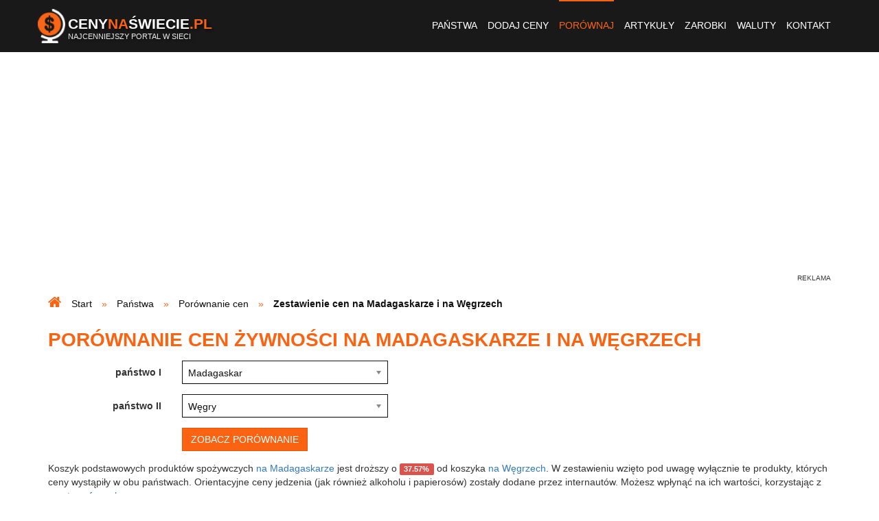

--- FILE ---
content_type: text/html; charset=UTF-8
request_url: https://www.cenynaswiecie.pl/porownanie-cen-na-madagaskarze-i-na-wegrzech,118,224/
body_size: 11167
content:
<!DOCTYPE html>
<html lang="pl-PL">
<head>
<title>Porównanie cen jedzenia na Madagaskarze i na Węgrzech - CenyNaSwiecie.pl</title>
<meta name="Description" content="Zobacz porównanie aktualnych cen żywności na Madagaskarze i na Węgrzech. Orientacyjne ceny jedzenia, alkoholu i papierosów w prostym zestawieniu." />
<meta name="Keywords" content="porównanie cen na Madagaskarze i na Węgrzech, Madagaskar, Węgry, ceny na Madagaskarze, ceny na Węgrzech, podstawowe produkty spożywcze, ceny jedzenia, ceny żywności" />
<meta name="Robots" content="index, follow" />
<meta name="Distribution" content="Global" />
<meta charset="utf-8" />

<meta property="og:site_name" content="Ceny na świecie - ceny podstawowych produktów spożywczych" />
<meta property="og:title" content="Porównanie cen jedzenia na Madagaskarze i na Węgrzech - CenyNaSwiecie.pl" />
<meta property="og:description" content="Zobacz porównanie aktualnych cen żywności na Madagaskarze i na Węgrzech. Orientacyjne ceny jedzenia, alkoholu i papierosów w prostym zestawieniu." />
<meta property="og:type" content="website" />
<meta property="og:url" content="https://www.cenynaswiecie.pl/porownanie-cen-na-madagaskarze-i-na-wegrzech,118,224/" />
<meta property="og:image" content="https://www.cenynaswiecie.pl/images/screen.jpg" />
<meta property="og:locale" content="pl_PL" />

<meta name="apple-mobile-web-app-capable" content="yes" />
<meta name="viewport" content="minimum-scale=1.0, width=device-width, maximum-scale=1, user-scalable=no" />
<link href="/favicon.ico" rel="shortcut icon" type="image/x-icon" />
<link rel="alternate" type="application/rss+xml" title="Najnowsze ceny" href="/rss/pakiety-cen.xml" />

<link rel="stylesheet" href="https://stackpath.bootstrapcdn.com/font-awesome/4.7.0/css/font-awesome.min.css" />
    <link rel="stylesheet" href="/css/chosen.css" />
<link rel="stylesheet" href="/build/website.374306c775b1f2999e6046e09635e784.css">
</head>
<body>
<header> <div class="container-fluid navbar navbar-default menu"> <div class="container"> <div class="logo"> <a href="/" title="ceny na świecie"> <img src="/images/logo.png" alt="ceny na świecie" class="pull-left" /> <div class="pull-left name"> Ceny<span>Na</span>Świecie<span>.pl</span> <div class="subname">Najcenniejszy portal w sieci</div> </div> </a> </div> <div class="navbar-header"> <button type="button" class="navbar-toggle collapsed" data-toggle="collapse" data-target="#nav" aria-expanded="false"> <span class="sr-only">Toggle navigation</span> <span class="icon-bar"></span> <span class="icon-bar"></span> <span class="icon-bar"></span> </button> </div> <div class="collapse navbar-collapse pull-right" id="nav"> <ul class="nav navbar-nav"> <li><a href="/panstwa/" title="państwa ze świata">Państwa</a></li> <li><a href="/dodaj-ceny/" title="dodaj nowe ceny">Dodaj ceny</a></li> <li class="current"><a href="/porownanie-cen-ze-swiata/" title="porównanie cen ze świata">Porównaj</a></li> <li><a href="/artykuly/" title="artykuły">Artykuły</a></li> <li><a href="/srednie-zarobki-na-swiecie/" title="średnie zarobki">Zarobki</a></li> <li><a href="/kursy-walut/" title="kursy walut">Waluty</a></li> <li><a href="/kontakt/" title="kontakt">Kontakt</a></li> </ul> </div> </div> </div></header><div class="container"> <div class="row"> </div></div> <div class="container hidden-sm hidden-xs m-t-b m-b-s"> <div class="partner-horizontal text-center"> <script async src="//pagead2.googlesyndication.com/pagead/js/adsbygoogle.js"></script> <ins class="adsbygoogle" style="display:block" data-ad-client="ca-pub-8784410547963963" data-ad-slot="2838414135" data-ad-format="auto"></ins> <script> (adsbygoogle = window.adsbygoogle || []).push({}); </script> </div> </div> <section id="breadcrumbs"> <div class="container"> <ul itemtype="http://schema.org/BreadcrumbList" itemprop="breadcrumb" itemscope="" class="breadcrumbs list-inline"> <li itemtype="http://schema.org/ListItem" itemprop="itemListElement" itemscope=""> <span itemtype="http://schema.org/WebPage" itemprop="item" itemscope="" itemid="/"> <a href="/" itemprop="url" title="ceny żywności i usług na świecie"> <span itemprop="name">Start</span> </a> </span> <meta content="1" itemprop="position" /> </li> <li itemtype="http://schema.org/ListItem" itemprop="itemListElement" itemscope=""> <span itemtype="http://schema.org/WebPage" itemprop="item" itemscope="" itemid="/panstwa/"> <a href="/panstwa/" itemprop="url" title="ceny ze świata"> <span itemprop="name">Państwa</span> </a> </span> <meta content="2" itemprop="position" /> </li> <li itemtype="http://schema.org/ListItem" itemprop="itemListElement" itemscope=""> <span itemtype="http://schema.org/WebPage" itemprop="item" itemscope="" itemid="/porownanie-cen-ze-swiata/"> <a href="/porownanie-cen-ze-swiata/" itemprop="url" title="porównanie cen ze świata"> <span itemprop="name">Porównanie cen</span> </a> </span> <meta content="3" itemprop="position" /> </li> <li itemtype="http://schema.org/ListItem" itemprop="itemListElement" itemscope=""> <span itemtype="http://schema.org/Thing" itemprop="item" itemscope="" itemid="/porownanie-cen-na-madagaskarze-i-na-wegrzech,118,224/"> <span itemprop="name">Zestawienie cen na Madagaskarze i na Węgrzech</span> </span> <meta content="4" itemprop="position" /> </li> </ul> </div> </section> <section id="content" class="container"> <h1>Porównanie cen żywności na Madagaskarze i na Węgrzech</h1> <form action="/przekieruj-do-porownania-panstw/" method="post" class="form-horizontal"> <div class="form-group"> <label for="country-1" class="col-sm-2 col-xs-12 control-label">państwo I</label> <div class="col-sm-10 col-xs-12"> <select name="countryFirst" class="form-control input-special" chosen> <optgroup label="Europa"> <option value="2">Albania</option> <option value="4">Andora</option> <option value="243">Anglia (Wielka Brytania)</option> <option value="13">Austria</option> <option value="19">Belgia</option> <option value="24">Białoruś</option> <option value="26">Bośnia i Hercegowina</option> <option value="32">Bułgaria</option> <option value="38">Chorwacja</option> <option value="40">Cypr</option> <option value="42">Czarnogóra</option> <option value="164">Czechy</option> <option value="43">Dania</option> <option value="51">Estonia</option> <option value="56">Finlandia</option> <option value="57">Francja</option> <option value="63">Grecja</option> <option value="77">Hiszpania</option> <option value="143">Holandia</option> <option value="84">Irlandia</option> <option value="246">Irlandia Północna (Wielka Brytania)</option> <option value="85">Islandia</option> <option value="114">Liechtenstein</option> <option value="115">Litwa</option> <option value="116">Luksemburg</option> <option value="117">Łotwa</option> <option value="35">Macedonia</option> <option value="126">Malta</option> <option value="135">Mołdawia</option> <option value="136">Monako</option> <option value="144">Niemcy</option> <option value="149">Norwegia</option> <option value="250">Polska</option> <option value="163">Portugalia</option> <option value="169">Rosja</option> <option value="170">Rumunia</option> <option value="182">San Marino</option> <option value="184">Serbia</option> <option value="189">Słowacja</option> <option value="190">Słowenia</option> <option value="245">Szkocja (Wielka Brytania)</option> <option value="201">Szwajcaria</option> <option value="202">Szwecja</option> <option value="218">Ukraina</option> <option value="244">Walia (Wielka Brytania)</option> <option value="224">Węgry</option> <option value="226">Włochy</option> </optgroup> <optgroup label="Ameryka Północna"> <option value="7">Antigua i Barbuda</option> <option value="15">Bahamy</option> <option value="18">Barbados</option> <option value="20">Belize</option> <option value="45">Dominika</option> <option value="46">Dominikana</option> <option value="64">Grenada</option> <option value="72">Gwatemala</option> <option value="76">Haiti</option> <option value="78">Honduras</option> <option value="87">Jamajka</option> <option value="95">Kanada</option> <option value="106">Kostaryka</option> <option value="107">Kuba</option> <option value="132">Meksyk</option> <option value="147">Nikaragua</option> <option value="155">Panama</option> <option value="174">Saint Kitts i Nevis</option> <option value="175">Saint Lucia</option> <option value="178">Saint Vincent i Grenadyny</option> <option value="179">Salwador</option> <option value="193">Stany Zjednoczone (USA)</option> <option value="212">Trynidad i Tobago</option> </optgroup> <optgroup label="Ameryka Południowa"> <option value="9">Argentyna</option> <option value="25">Boliwia</option> <option value="28">Brazylia</option> <option value="36">Chile</option> <option value="49">Ekwador</option> <option value="70">Gujana</option> <option value="101">Kolumbia</option> <option value="157">Paragwaj</option> <option value="158">Peru</option> <option value="198">Surinam</option> <option value="219">Urugwaj</option> <option value="223">Wenezuela</option> </optgroup> <optgroup label="Azja"> <option value="1">Afganistan</option> <option value="8">Arabia Saudyjska</option> <option value="10">Armenia</option> <option value="14">Azerbejdżan</option> <option value="16">Bahrajn</option> <option value="17">Bangladesz</option> <option value="23">Bhutan</option> <option value="134">Birma (Mjanma)</option> <option value="29">Brunei</option> <option value="37">Chiny</option> <option value="55">Filipiny</option> <option value="66">Gruzja</option> <option value="80">Indie</option> <option value="81">Indonezja</option> <option value="82">Irak</option> <option value="83">Iran</option> <option value="86">Izrael</option> <option value="88">Japonia</option> <option value="89">Jemen</option> <option value="91">Jordania</option> <option value="93">Kambodża</option> <option value="96">Katar</option> <option value="97">Kazachstan</option> <option value="99">Kirgistan</option> <option value="104">Korea Południowa</option> <option value="108">Kuwejt</option> <option value="109">Laos</option> <option value="111">Liban</option> <option value="122">Malediwy</option> <option value="123">Malezja</option> <option value="137">Mongolia</option> <option value="142">Nepal</option> <option value="152">Oman</option> <option value="153">Pakistan</option> <option value="187">Singapur</option> <option value="192">Sri Lanka</option> <option value="200">Syria</option> <option value="204">Tadżykistan</option> <option value="205">Tajlandia</option> <option value="206">Tajwan</option> <option value="208">Timor Wschodni</option> <option value="214">Turcja</option> <option value="215">Turkmenistan</option> <option value="220">Uzbekistan</option> <option value="225">Wietnam</option> <option value="242">Zjednoczone Emiraty Arabskie</option> </optgroup> <optgroup label="Afryka"> <option value="3">Algieria</option> <option value="5">Angola</option> <option value="21">Benin</option> <option value="27">Botswana</option> <option value="33">Burkina Faso</option> <option value="34">Burundi</option> <option value="41">Czad</option> <option value="44">Demokratyczna Republika Konga</option> <option value="47">Dżibuti</option> <option value="48">Egipt</option> <option value="50">Erytrea</option> <option value="52">Etiopia</option> <option value="59">Gabon</option> <option value="60">Gambia</option> <option value="61">Ghana</option> <option value="73">Gwinea</option> <option value="74">Gwinea Bissau</option> <option value="75">Gwinea Równikowa</option> <option value="94">Kamerun</option> <option value="98">Kenia</option> <option value="102">Komory</option> <option value="103">Kongo</option> <option value="110">Lesotho</option> <option value="112">Liberia</option> <option value="113">Libia</option> <option value="118" selected>Madagaskar</option> <option value="121">Malawi</option> <option value="125">Mali</option> <option value="128">Maroko</option> <option value="130">Mauretania</option> <option value="131">Mauritius</option> <option value="139">Mozambik</option> <option value="140">Namibia</option> <option value="145">Niger</option> <option value="146">Nigeria</option> <option value="165">Republika Południowej Afryki (RPA)</option> <option value="166">Republika Środkowoafrykańska</option> <option value="167">Republika Zielonego Przylądka</option> <option value="171">Rwanda</option> <option value="183">Senegal</option> <option value="185">Seszele</option> <option value="186">Sierra Leone</option> <option value="195">Suazi</option> <option value="196">Sudan</option> <option value="197">Sudan Południowy</option> <option value="207">Tanzania</option> <option value="209">Togo</option> <option value="213">Tunezja</option> <option value="217">Uganda</option> <option value="227">Wybrzeże Kości Słoniowej</option> <option value="238">Wyspy Świętego Tomasza i Książęca</option> <option value="240">Zambia</option> <option value="241">Zimbabwe</option> </optgroup> <optgroup label="Australia i Oceania"> <option value="12">Australia</option> <option value="54">Fidżi</option> <option value="100">Kiribati</option> <option value="133">Mikronezja</option> <option value="141">Nauru</option> <option value="151">Nowa Zelandia</option> <option value="154">Palau</option> <option value="156">Papua-Nowa Gwinea</option> <option value="181">Samoa</option> <option value="211">Tonga</option> <option value="216">Tuvalu</option> <option value="221">Vanuatu</option> <option value="235">Wyspy Marshalla</option> <option value="237">Wyspy Salomona</option> </optgroup> </select> </div> </div> <div class="form-group"> <label for="country-1" class="col-sm-2 col-xs-12 control-label">państwo II</label> <div class="col-sm-10 col-xs-12"> <select name="countrySecond" class="form-control input-special" chosen> <optgroup label="Europa"> <option value="2">Albania</option> <option value="4">Andora</option> <option value="243">Anglia (Wielka Brytania)</option> <option value="13">Austria</option> <option value="19">Belgia</option> <option value="24">Białoruś</option> <option value="26">Bośnia i Hercegowina</option> <option value="32">Bułgaria</option> <option value="38">Chorwacja</option> <option value="40">Cypr</option> <option value="42">Czarnogóra</option> <option value="164">Czechy</option> <option value="43">Dania</option> <option value="51">Estonia</option> <option value="56">Finlandia</option> <option value="57">Francja</option> <option value="63">Grecja</option> <option value="77">Hiszpania</option> <option value="143">Holandia</option> <option value="84">Irlandia</option> <option value="246">Irlandia Północna (Wielka Brytania)</option> <option value="85">Islandia</option> <option value="114">Liechtenstein</option> <option value="115">Litwa</option> <option value="116">Luksemburg</option> <option value="117">Łotwa</option> <option value="35">Macedonia</option> <option value="126">Malta</option> <option value="135">Mołdawia</option> <option value="136">Monako</option> <option value="144">Niemcy</option> <option value="149">Norwegia</option> <option value="250">Polska</option> <option value="163">Portugalia</option> <option value="169">Rosja</option> <option value="170">Rumunia</option> <option value="182">San Marino</option> <option value="184">Serbia</option> <option value="189">Słowacja</option> <option value="190">Słowenia</option> <option value="245">Szkocja (Wielka Brytania)</option> <option value="201">Szwajcaria</option> <option value="202">Szwecja</option> <option value="218">Ukraina</option> <option value="244">Walia (Wielka Brytania)</option> <option value="224" selected>Węgry</option> <option value="226">Włochy</option> </optgroup> <optgroup label="Ameryka Północna"> <option value="7">Antigua i Barbuda</option> <option value="15">Bahamy</option> <option value="18">Barbados</option> <option value="20">Belize</option> <option value="45">Dominika</option> <option value="46">Dominikana</option> <option value="64">Grenada</option> <option value="72">Gwatemala</option> <option value="76">Haiti</option> <option value="78">Honduras</option> <option value="87">Jamajka</option> <option value="95">Kanada</option> <option value="106">Kostaryka</option> <option value="107">Kuba</option> <option value="132">Meksyk</option> <option value="147">Nikaragua</option> <option value="155">Panama</option> <option value="174">Saint Kitts i Nevis</option> <option value="175">Saint Lucia</option> <option value="178">Saint Vincent i Grenadyny</option> <option value="179">Salwador</option> <option value="193">Stany Zjednoczone (USA)</option> <option value="212">Trynidad i Tobago</option> </optgroup> <optgroup label="Ameryka Południowa"> <option value="9">Argentyna</option> <option value="25">Boliwia</option> <option value="28">Brazylia</option> <option value="36">Chile</option> <option value="49">Ekwador</option> <option value="70">Gujana</option> <option value="101">Kolumbia</option> <option value="157">Paragwaj</option> <option value="158">Peru</option> <option value="198">Surinam</option> <option value="219">Urugwaj</option> <option value="223">Wenezuela</option> </optgroup> <optgroup label="Azja"> <option value="1">Afganistan</option> <option value="8">Arabia Saudyjska</option> <option value="10">Armenia</option> <option value="14">Azerbejdżan</option> <option value="16">Bahrajn</option> <option value="17">Bangladesz</option> <option value="23">Bhutan</option> <option value="134">Birma (Mjanma)</option> <option value="29">Brunei</option> <option value="37">Chiny</option> <option value="55">Filipiny</option> <option value="66">Gruzja</option> <option value="80">Indie</option> <option value="81">Indonezja</option> <option value="82">Irak</option> <option value="83">Iran</option> <option value="86">Izrael</option> <option value="88">Japonia</option> <option value="89">Jemen</option> <option value="91">Jordania</option> <option value="93">Kambodża</option> <option value="96">Katar</option> <option value="97">Kazachstan</option> <option value="99">Kirgistan</option> <option value="104">Korea Południowa</option> <option value="108">Kuwejt</option> <option value="109">Laos</option> <option value="111">Liban</option> <option value="122">Malediwy</option> <option value="123">Malezja</option> <option value="137">Mongolia</option> <option value="142">Nepal</option> <option value="152">Oman</option> <option value="153">Pakistan</option> <option value="187">Singapur</option> <option value="192">Sri Lanka</option> <option value="200">Syria</option> <option value="204">Tadżykistan</option> <option value="205">Tajlandia</option> <option value="206">Tajwan</option> <option value="208">Timor Wschodni</option> <option value="214">Turcja</option> <option value="215">Turkmenistan</option> <option value="220">Uzbekistan</option> <option value="225">Wietnam</option> <option value="242">Zjednoczone Emiraty Arabskie</option> </optgroup> <optgroup label="Afryka"> <option value="3">Algieria</option> <option value="5">Angola</option> <option value="21">Benin</option> <option value="27">Botswana</option> <option value="33">Burkina Faso</option> <option value="34">Burundi</option> <option value="41">Czad</option> <option value="44">Demokratyczna Republika Konga</option> <option value="47">Dżibuti</option> <option value="48">Egipt</option> <option value="50">Erytrea</option> <option value="52">Etiopia</option> <option value="59">Gabon</option> <option value="60">Gambia</option> <option value="61">Ghana</option> <option value="73">Gwinea</option> <option value="74">Gwinea Bissau</option> <option value="75">Gwinea Równikowa</option> <option value="94">Kamerun</option> <option value="98">Kenia</option> <option value="102">Komory</option> <option value="103">Kongo</option> <option value="110">Lesotho</option> <option value="112">Liberia</option> <option value="113">Libia</option> <option value="118">Madagaskar</option> <option value="121">Malawi</option> <option value="125">Mali</option> <option value="128">Maroko</option> <option value="130">Mauretania</option> <option value="131">Mauritius</option> <option value="139">Mozambik</option> <option value="140">Namibia</option> <option value="145">Niger</option> <option value="146">Nigeria</option> <option value="165">Republika Południowej Afryki (RPA)</option> <option value="166">Republika Środkowoafrykańska</option> <option value="167">Republika Zielonego Przylądka</option> <option value="171">Rwanda</option> <option value="183">Senegal</option> <option value="185">Seszele</option> <option value="186">Sierra Leone</option> <option value="195">Suazi</option> <option value="196">Sudan</option> <option value="197">Sudan Południowy</option> <option value="207">Tanzania</option> <option value="209">Togo</option> <option value="213">Tunezja</option> <option value="217">Uganda</option> <option value="227">Wybrzeże Kości Słoniowej</option> <option value="238">Wyspy Świętego Tomasza i Książęca</option> <option value="240">Zambia</option> <option value="241">Zimbabwe</option> </optgroup> <optgroup label="Australia i Oceania"> <option value="12">Australia</option> <option value="54">Fidżi</option> <option value="100">Kiribati</option> <option value="133">Mikronezja</option> <option value="141">Nauru</option> <option value="151">Nowa Zelandia</option> <option value="154">Palau</option> <option value="156">Papua-Nowa Gwinea</option> <option value="181">Samoa</option> <option value="211">Tonga</option> <option value="216">Tuvalu</option> <option value="221">Vanuatu</option> <option value="235">Wyspy Marshalla</option> <option value="237">Wyspy Salomona</option> </optgroup> </select> </div> </div> <div class="form-group"> <div class="col-sm-push-2 col-sm-10 col-xs-12"> <input value="stats" name="f" type="hidden"> <input value="Zobacz porównanie" class="btn btn-primary" type="submit"> </div> </div></form> Koszyk podstawowych produktów spożywczych <a href="/ceny-na-madagaskarze,118/" title="ceny na Madagaskarze">na Madagaskarze</a> jest droższy o <span class="label label-danger">37.57%</span> od koszyka <a href="/ceny-na-wegrzech,224/" title="ceny na Węgrzech">na Węgrzech</a>. W zestawieniu wzięto pod uwagę wyłącznie te produkty, których ceny wystąpiły w obu państwach. Orientacyjne ceny jedzenia (jak również alkoholu i papierosów) zostały dodane przez internautów. Możesz wpłynąć na ich wartości, korzystając z <a href="/dodaj-ceny/" title="dodaj ceny">prostego formularza</a>. <div class="m-t-b m-b-b"> <div class="row"> <div class="col-lg-10 col-md-9 col-xs-12"> <div class="hidden-lg hidden-md table-helper"> <i class="fa fa-hand-pointer-o slide-left-helper-icon"></i></div> <div class="table-responsive"> <table class="table table-striped text-left"> <thead> <tr> <th style="width: 34%">produkt</th> <th style="width: 33%">średnia cena na Madagaskarze <span class="red">*</span></th> <th style="width: 33%">średnia cena na Węgrzech <span class="red">*</span></th> </tr> </thead> <tbody> <tr> <td>chleb <small>(sztuka)</small></td> <td> - </td> <td> <a href="/cena-chleba-na-wegrzech,224,1/" title="cena chleba na Węgrzech" class="label label-default">234.50 HUF</a> (2.59 PLN) </td> </tr> <tr> <td>bułka <small>(sztuka)</small></td> <td> <a href="/cena-bulki-na-madagaskarze,118,2/" title="cena bułki na Madagaskarze" class="label label-danger">500.00 MGA</a> (0.44 PLN) </td> <td> <a href="/cena-bulki-na-wegrzech,224,2/" title="cena bułki na Węgrzech" class="label label-success">30.00 HUF</a> (0.33 PLN) </td> </tr> <tr> <td>masło <small>(200g)</small></td> <td> <a href="/cena-masla-na-madagaskarze,118,3/" title="cena masła na Madagaskarze" class="label label-danger">6 700.00 MGA</a> (5.91 PLN) </td> <td> <a href="/cena-masla-na-wegrzech,224,3/" title="cena masła na Węgrzech" class="label label-success">399.50 HUF</a> (4.41 PLN) </td> </tr> <tr> <td>ser żółty <small>(1kg)</small></td> <td> <a href="/cena-sera-zoltego-na-madagaskarze,118,4/" title="cena sera żółtego na Madagaskarze" class="label label-danger">42 000.00 MGA</a> (37.04 PLN) </td> <td> <a href="/cena-sera-zoltego-na-wegrzech,224,4/" title="cena sera żółtego na Węgrzech" class="label label-success">1 599.00 HUF</a> (17.66 PLN) </td> </tr> <tr> <td>jajka <small>(10 sztuk)</small></td> <td> <a href="/cena-jajek-na-madagaskarze,118,5/" title="cena jajek na Madagaskarze" class="label label-success">4 000.00 MGA</a> (3.53 PLN) </td> <td> <a href="/cena-jajek-na-wegrzech,224,5/" title="cena jajek na Węgrzech" class="label label-danger">360.00 HUF</a> (3.98 PLN) </td> </tr> <tr> <td>szynka <small>(1kg)</small></td> <td> <a href="/cena-szynki-na-madagaskarze,118,6/" title="cena szynki na Madagaskarze" class="label label-danger">80 000.00 MGA</a> (70.56 PLN) </td> <td> <a href="/cena-szynki-na-wegrzech,224,6/" title="cena szynki na Węgrzech" class="label label-success">2 000.00 HUF</a> (22.09 PLN) </td> </tr> <tr> <td>pomidory <small>(1kg)</small></td> <td> <a href="/cena-pomidorow-na-madagaskarze,118,7/" title="cena pomidorów na Madagaskarze" class="label label-success">2 000.00 MGA</a> (1.76 PLN) </td> <td> <a href="/cena-pomidorow-na-wegrzech,224,7/" title="cena pomidorów na Węgrzech" class="label label-danger">350.00 HUF</a> (3.87 PLN) </td> </tr> <tr> <td>ogórki <small>(1kg)</small></td> <td> <a href="/cena-ogorkow-na-madagaskarze,118,8/" title="cena ogórków na Madagaskarze" class="label label-success">2 400.00 MGA</a> (2.12 PLN) </td> <td> <a href="/cena-ogorkow-na-wegrzech,224,8/" title="cena ogórków na Węgrzech" class="label label-danger">349.50 HUF</a> (3.86 PLN) </td> </tr> <tr> <td>ketchup <small>(500ml)</small></td> <td> <a href="/cena-ketchupu-na-madagaskarze,118,9/" title="cena ketchupu na Madagaskarze" class="label label-danger">7 200.00 MGA</a> (6.35 PLN) </td> <td> <a href="/cena-ketchupu-na-wegrzech,224,9/" title="cena ketchupu na Węgrzech" class="label label-success">564.00 HUF</a> (6.23 PLN) </td> </tr> <tr> <td>mleko <small>(1l)</small></td> <td> <a href="/cena-mleka-na-madagaskarze,118,10/" title="cena mleka na Madagaskarze" class="label label-danger">3 500.00 MGA</a> (3.09 PLN) </td> <td> <a href="/cena-mleka-na-wegrzech,224,10/" title="cena mleka na Węgrzech" class="label label-success">249.50 HUF</a> (2.76 PLN) </td> </tr> <tr> <td colspan="3"> <div class="m-t-s m-b-s"> <div class="partner-horizontal text-center"> <script async src="//pagead2.googlesyndication.com/pagead/js/adsbygoogle.js"></script> <ins class="adsbygoogle" style="display:block" data-ad-client="ca-pub-8784410547963963" data-ad-slot="4175546530" data-ad-format="auto"></ins> <script> (adsbygoogle = window.adsbygoogle || []).push({}); </script> </div> </div> </td> </tr> <tr> <td>jogurt owocowy <small>(150ml)</small></td> <td> <a href="/cena-jogurtu-owocowego-na-madagaskarze,118,11/" title="cena jogurtu owocowego na Madagaskarze" class="label label-danger">1 800.00 MGA</a> (1.59 PLN) </td> <td> <a href="/cena-jogurtu-owocowego-na-wegrzech,224,11/" title="cena jogurtu owocowego na Węgrzech" class="label label-success">137.00 HUF</a> (1.51 PLN) </td> </tr> <tr> <td>ziemniaki <small>(1kg)</small></td> <td> <a href="/cena-ziemniakow-na-madagaskarze,118,12/" title="cena ziemniaków na Madagaskarze" class="label label-success">2 000.00 MGA</a> (1.76 PLN) </td> <td> <a href="/cena-ziemniakow-na-wegrzech,224,12/" title="cena ziemniaków na Węgrzech" class="label label-danger">170.00 HUF</a> (1.88 PLN) </td> </tr> <tr> <td>ryż <small>(400g)</small></td> <td> - </td> <td> <a href="/cena-ryzu-na-wegrzech,224,13/" title="cena ryżu na Węgrzech" class="label label-default">219.00 HUF</a> (2.42 PLN) </td> </tr> <tr> <td>makaron <small>(400g)</small></td> <td> <a href="/cena-makaronu-na-madagaskarze,118,14/" title="cena makaronu na Madagaskarze" class="label label-success">3 200.00 MGA</a> (2.82 PLN) </td> <td> <a href="/cena-makaronu-na-wegrzech,224,14/" title="cena makaronu na Węgrzech" class="label label-danger">380.00 HUF</a> (4.20 PLN) </td> </tr> <tr> <td>mięso mielone <small>(1kg)</small></td> <td> - </td> <td> <a href="/cena-miesa-mielonego-na-wegrzech,224,15/" title="cena mięsa mielonego na Węgrzech" class="label label-default">1 198.00 HUF</a> (13.23 PLN) </td> </tr> <tr> <td>filet z kurczaka <small>(1kg)</small></td> <td> - </td> <td> <a href="/cena-filetu-z-kurczaka-na-wegrzech,224,32/" title="cena filetu z kurczaka na Węgrzech" class="label label-default">1 400.00 HUF</a> (15.46 PLN) </td> </tr> <tr> <td>ryby <small>(1kg)</small></td> <td> - </td> <td> <a href="/cena-ryb-na-wegrzech,224,16/" title="cena ryb na Węgrzech" class="label label-default">1 400.00 HUF</a> (15.46 PLN) </td> </tr> <tr> <td>olej <small>(1l)</small></td> <td> <a href="/cena-oleju-na-madagaskarze,118,17/" title="cena oleju na Madagaskarze" class="label label-danger">8 400.00 MGA</a> (7.41 PLN) </td> <td> <a href="/cena-oleju-na-wegrzech,224,17/" title="cena oleju na Węgrzech" class="label label-success">400.00 HUF</a> (4.42 PLN) </td> </tr> <tr> <td>woda mineralna <small>(1,5l)</small></td> <td> <a href="/cena-wody-mineralnej-na-madagaskarze,118,18/" title="cena wody mineralnej na Madagaskarze" class="label label-danger">3 000.00 MGA</a> (2.65 PLN) </td> <td> <a href="/cena-wody-mineralnej-na-wegrzech,224,18/" title="cena wody mineralnej na Węgrzech" class="label label-success">100.00 HUF</a> (1.10 PLN) </td> </tr> <tr> <td>coca-cola <small>(2l)</small></td> <td> <a href="/cena-coca-coli-na-madagaskarze,118,19/" title="cena coca-coli na Madagaskarze" class="label label-success">3 400.00 MGA</a> (3.00 PLN) </td> <td> <a href="/cena-coca-coli-na-wegrzech,224,19/" title="cena coca-coli na Węgrzech" class="label label-danger">350.00 HUF</a> (3.87 PLN) </td> </tr> <tr> <td>sok <small>(1l)</small></td> <td> <a href="/cena-soku-na-madagaskarze,118,20/" title="cena soku na Madagaskarze" class="label label-danger">5 200.00 MGA</a> (4.59 PLN) </td> <td> <a href="/cena-soku-na-wegrzech,224,20/" title="cena soku na Węgrzech" class="label label-success">349.50 HUF</a> (3.86 PLN) </td> </tr> <tr> <td>kawa <small>(250g)</small></td> <td> <a href="/cena-kawy-na-madagaskarze,118,21/" title="cena kawy na Madagaskarze" class="label label-danger">12 700.00 MGA</a> (11.20 PLN) </td> <td> <a href="/cena-kawy-na-wegrzech,224,21/" title="cena kawy na Węgrzech" class="label label-success">689.50 HUF</a> (7.62 PLN) </td> </tr> <tr> <td>herbata <small>(20 torebek)</small></td> <td> <a href="/cena-herbaty-na-madagaskarze,118,22/" title="cena herbaty na Madagaskarze" class="label label-danger">9 500.00 MGA</a> (8.38 PLN) </td> <td> <a href="/cena-herbaty-na-wegrzech,224,22/" title="cena herbaty na Węgrzech" class="label label-success">399.00 HUF</a> (4.41 PLN) </td> </tr> <tr> <td>cukier <small>(1kg)</small></td> <td> <a href="/cena-cukru-na-madagaskarze,118,23/" title="cena cukru na Madagaskarze" class="label label-danger">2 890.00 MGA</a> (2.55 PLN) </td> <td> <a href="/cena-cukru-na-wegrzech,224,23/" title="cena cukru na Węgrzech" class="label label-success">210.00 HUF</a> (2.32 PLN) </td> </tr> <tr> <td>piwo <small>(0,5l)</small></td> <td> <a href="/cena-piwa-na-madagaskarze,118,24/" title="cena piwa na Madagaskarze" class="label label-danger">3 000.00 MGA</a> (2.65 PLN) </td> <td> <a href="/cena-piwa-na-wegrzech,224,24/" title="cena piwa na Węgrzech" class="label label-success">230.00 HUF</a> (2.54 PLN) </td> </tr> <tr> <td colspan="3"> <div class="m-t-s m-b-s"> <div class="partner-horizontal text-center"> <script async src="//pagead2.googlesyndication.com/pagead/js/adsbygoogle.js"></script> <ins class="adsbygoogle" style="display:block" data-ad-client="ca-pub-8784410547963963" data-ad-slot="9022718530" data-ad-format="link" data-full-width-responsive="true"></ins> <script> (adsbygoogle = window.adsbygoogle || []).push({}); </script> </div> </div> </td> </tr> <tr> <td>wódka <small>(0,5l)</small></td> <td> <a href="/cena-wodki-na-madagaskarze,118,25/" title="cena wódki na Madagaskarze" class="label label-success">5 000.00 MGA</a> (4.41 PLN) </td> <td> <a href="/cena-wodki-na-wegrzech,224,25/" title="cena wódki na Węgrzech" class="label label-danger">2 500.00 HUF</a> (27.62 PLN) </td> </tr> <tr> <td>wino <small>(0,75l)</small></td> <td> <a href="/cena-wina-na-madagaskarze,118,26/" title="cena wina na Madagaskarze" class="label label-danger">15 000.00 MGA</a> (13.23 PLN) </td> <td> <a href="/cena-wina-na-wegrzech,224,26/" title="cena wina na Węgrzech" class="label label-success">600.00 HUF</a> (6.63 PLN) </td> </tr> <tr> <td>papierosy <small>(paczka)</small></td> <td> <a href="/cena-papierosow-na-madagaskarze,118,27/" title="cena papierosów na Madagaskarze" class="label label-success">4 000.00 MGA</a> (3.53 PLN) </td> <td> <a href="/cena-papierosow-na-wegrzech,224,27/" title="cena papierosów na Węgrzech" class="label label-danger">950.00 HUF</a> (10.49 PLN) </td> </tr> <tr> <td>chipsy <small>(duża paczka)</small></td> <td> - </td> <td> <a href="/cena-chipsow-na-wegrzech,224,28/" title="cena chipsów na Węgrzech" class="label label-default">399.00 HUF</a> (4.41 PLN) </td> </tr> <tr> <td>czekolada <small>(sztuka)</small></td> <td> <a href="/cena-czekolady-na-madagaskarze,118,29/" title="cena czekolady na Madagaskarze" class="label label-danger">7 900.00 MGA</a> (6.97 PLN) </td> <td> <a href="/cena-czekolady-na-wegrzech,224,29/" title="cena czekolady na Węgrzech" class="label label-success">290.00 HUF</a> (3.20 PLN) </td> </tr> <tr class="success"> <td>SUMA:</td> <td> 235 290.00 MGA (207.53 PLN) </td> <td> 13 656.50 HUF (150.85 PLN) </td> </tr> </tbody> </table> </div> <span class="red">*</span> &quot;średnia cena&quot; oznacza medianę. </div> <div class="col-lg-2 col-md-3"> <div class="partner-vertical text-center"> <script async src="//pagead2.googlesyndication.com/pagead/js/adsbygoogle.js"></script> <ins class="adsbygoogle" style="display:block" data-ad-client="ca-pub-8784410547963963" data-ad-slot="1222080130" data-ad-format="auto"></ins> <script> (adsbygoogle = window.adsbygoogle || []).push({}); </script> </div> </div> </div> </div> </section> <section id="social-media"> <div class="container"> <div class="row"> <div class="col-xs-12 text-center"> <a href="https://www.facebook.com/CenyNaSwieciePl" target="_blank">Polub Portal na Facebooku</a> </div> </div> </div></section> <section id="suggestions"> <div class="container"> <div class="row"> <div class="col-lg-7 col-xs-12 first"> <div class="block"> <div class="icon"> <i class="fa fa-star"></i> </div> <h2>Najpopularniejsze<br /><strong>państwa</strong></h2> <ul class="list-unstyled ul-col-lg-3 ul-col-xs-2"> <li><span class="flag flag-icon flag-icon-pl"></span> <a href="/ceny-w-polsce,250/" title="ceny w Polsce">Polska</a> <span class="hidden-xs">(9 323)</span></li> <li><span class="flag flag-icon flag-icon-de"></span> <a href="/ceny-w-niemczech,144/" title="ceny w Niemczech">Niemcy</a> <span class="hidden-xs">(1 842)</span></li> <li><span class="flag flag-icon flag-icon-gb-eng"></span> <a href="/ceny-w-anglii,243/" title="ceny w Anglii">Anglia</a> <span class="hidden-xs">(1 342)</span></li> <li><span class="flag flag-icon flag-icon-dk"></span> <a href="/ceny-w-danii,43/" title="ceny w Danii">Dania</a> <span class="hidden-xs">(1 017)</span></li> <li><span class="flag flag-icon flag-icon-nl"></span> <a href="/ceny-w-holandii,143/" title="ceny w Holandii">Holandia</a> <span class="hidden-xs">(988)</span></li> <li><span class="flag flag-icon flag-icon-ie"></span> <a href="/ceny-w-irlandii,84/" title="ceny w Irlandii">Irlandia</a> <span class="hidden-xs">(850)</span></li> <li><span class="flag flag-icon flag-icon-hr"></span> <a href="/ceny-w-chorwacji,38/" title="ceny w Chorwacji">Chorwacja</a> <span class="hidden-xs">(810)</span></li> <li><span class="flag flag-icon flag-icon-no"></span> <a href="/ceny-w-norwegii,149/" title="ceny w Norwegii">Norwegia</a> <span class="hidden-xs">(790)</span></li> <li><span class="flag flag-icon flag-icon-it"></span> <a href="/ceny-we-wloszech,226/" title="ceny we Włoszech">Włochy</a> <span class="hidden-xs">(774)</span></li> <li><span class="flag flag-icon flag-icon-es"></span> <a href="/ceny-w-hiszpanii,77/" title="ceny w Hiszpanii">Hiszpania</a> <span class="hidden-xs">(767)</span></li> <li><span class="flag flag-icon flag-icon-se"></span> <a href="/ceny-w-szwecji,202/" title="ceny w Szwecji">Szwecja</a> <span class="hidden-xs">(723)</span></li> <li><span class="flag flag-icon flag-icon-gr"></span> <a href="/ceny-w-grecji,63/" title="ceny w Grecji">Grecja</a> <span class="hidden-xs">(716)</span></li> <li><span class="flag flag-icon flag-icon-cz"></span> <a href="/ceny-w-czechach,164/" title="ceny w Czechach">Czechy</a> <span class="hidden-xs">(681)</span></li> <li><span class="flag flag-icon flag-icon-ua"></span> <a href="/ceny-na-ukrainie,218/" title="ceny na Ukrainie">Ukraina</a> <span class="hidden-xs">(672)</span></li> <li><span class="flag flag-icon flag-icon-bg"></span> <a href="/ceny-w-bulgarii,32/" title="ceny w Bułgarii">Bułgaria</a> <span class="hidden-xs">(606)</span></li> <li><span class="flag flag-icon flag-icon-us"></span> <a href="/ceny-w-stanach-zjednoczonych,193/" title="ceny w Stanach Zjednoczonych">Stany Zjednoczone</a> <span class="hidden-xs">(547)</span></li> <li><span class="flag flag-icon flag-icon-ca"></span> <a href="/ceny-w-kanadzie,95/" title="ceny w Kanadzie">Kanada</a> <span class="hidden-xs">(503)</span></li> <li><span class="flag flag-icon flag-icon-fr"></span> <a href="/ceny-we-francji,57/" title="ceny we Francji">Francja</a> <span class="hidden-xs">(492)</span></li> <li><span class="flag flag-icon flag-icon-is"></span> <a href="/ceny-w-islandii,85/" title="ceny w Islandii">Islandia</a> <span class="hidden-xs">(436)</span></li> <li><span class="flag flag-icon flag-icon-hu"></span> <a href="/ceny-na-wegrzech,224/" title="ceny na Węgrzech">Węgry</a> <span class="hidden-xs">(384)</span></li> <li><span class="flag flag-icon flag-icon-au"></span> <a href="/ceny-w-australii,12/" title="ceny w Australii">Australia</a> <span class="hidden-xs">(375)</span></li> <li><span class="flag flag-icon flag-icon-al"></span> <a href="/ceny-w-albanii,2/" title="ceny w Albanii">Albania</a> <span class="hidden-xs">(366)</span></li> <li><span class="flag flag-icon flag-icon-ch"></span> <a href="/ceny-w-szwajcarii,201/" title="ceny w Szwajcarii">Szwajcaria</a> <span class="hidden-xs">(358)</span></li> <li><span class="flag flag-icon flag-icon-lt"></span> <a href="/ceny-na-litwie,115/" title="ceny na Litwie">Litwa</a> <span class="hidden-xs">(346)</span></li> <li><span class="flag flag-icon flag-icon-be"></span> <a href="/ceny-w-belgii,19/" title="ceny w Belgii">Belgia</a> <span class="hidden-xs">(317)</span></li> <li><span class="flag flag-icon flag-icon-at"></span> <a href="/ceny-w-austrii,13/" title="ceny w Austrii">Austria</a> <span class="hidden-xs">(305)</span></li> <li><span class="flag flag-icon flag-icon-me"></span> <a href="/ceny-w-czarnogorze,42/" title="ceny w Czarnogórze">Czarnogóra</a> <span class="hidden-xs">(299)</span></li> <li><span class="flag flag-icon flag-icon-ro"></span> <a href="/ceny-w-rumunii,170/" title="ceny w Rumunii">Rumunia</a> <span class="hidden-xs">(293)</span></li> <li><span class="flag flag-icon flag-icon-cy"></span> <a href="/ceny-na-cyprze,40/" title="ceny na Cyprze">Cypr</a> <span class="hidden-xs">(277)</span></li> <li><span class="flag flag-icon flag-icon-by"></span> <a href="/ceny-na-bialorusi,24/" title="ceny na Białorusi">Białoruś</a> <span class="hidden-xs">(266)</span></li> <li><span class="flag flag-icon flag-icon-fi"></span> <a href="/ceny-w-finlandii,56/" title="ceny w Finlandii">Finlandia</a> <span class="hidden-xs">(264)</span></li> <li><span class="flag flag-icon flag-icon-sk"></span> <a href="/ceny-na-slowacji,189/" title="ceny na Słowacji">Słowacja</a> <span class="hidden-xs">(255)</span></li> </ul> <span class="hidden-xs">W nawiasach podana jest ilość cen. Ogólna liczba cen w portalu wynosi: <span class="bold">32 528</span>.</span> </div> <a href="https://www.cenynaswiecie.pl/panstwa/" title="państwa ze świata" class="block-footer">więcej</a> </div> <div class="col-lg-5 col-xs-12"> <div class="block"> <div class="icon"> <i class="fa fa-compress"></i> </div> <h2>Najczęstsze<br /><strong>porównania</strong></h2> <ul class="list-unstyled ul-col-lg-2"> <li class="text-center justify"> <span class="flag flag-icon flag-icon-gr hidden-xs"></span> <a href="/porownanie-cen-w-grecji-i-w-hiszpanii,63,77/" title="porównanie cen - Grecja a Hiszpania">Grecja - Hiszpania</a> <span class="flag flag-icon flag-icon-es hidden-xs"></span> </li> <li class="text-center justify"> <span class="flag flag-icon flag-icon-de hidden-xs"></span> <a href="/porownanie-cen-w-niemczech-i-w-polsce,144,250/" title="porównanie cen - Niemcy a Polska">Niemcy - Polska</a> <span class="flag flag-icon flag-icon-pl hidden-xs"></span> </li> <li class="text-center justify"> <span class="flag flag-icon flag-icon-be hidden-xs"></span> <a href="/porownanie-cen-w-belgii-i-w-holandii,19,143/" title="porównanie cen - Belgia a Holandia">Belgia - Holandia</a> <span class="flag flag-icon flag-icon-nl hidden-xs"></span> </li> <li class="text-center justify"> <span class="flag flag-icon flag-icon-is hidden-xs"></span> <a href="/porownanie-cen-w-islandii-i-w-kanadzie,85,95/" title="porównanie cen - Islandia a Kanada">Islandia - Kanada</a> <span class="flag flag-icon flag-icon-ca hidden-xs"></span> </li> <li class="text-center justify"> <span class="flag flag-icon flag-icon-at hidden-xs"></span> <a href="/porownanie-cen-w-austrii-i-we-francji,13,57/" title="porównanie cen - Austria a Francja">Austria - Francja</a> <span class="flag flag-icon flag-icon-fr hidden-xs"></span> </li> <li class="text-center justify"> <span class="flag flag-icon flag-icon-fi hidden-xs"></span> <a href="/porownanie-cen-w-finlandii-i-w-szwecji,56,202/" title="porównanie cen - Finlandia a Szwecja">Finlandia - Szwecja</a> <span class="flag flag-icon flag-icon-se hidden-xs"></span> </li> <li class="text-center justify"> <span class="flag flag-icon flag-icon-ie hidden-xs"></span> <a href="/porownanie-cen-w-irlandii-i-w-anglii,84,243/" title="porównanie cen - Irlandia a Anglia">Irlandia - Anglia</a> <span class="flag flag-icon flag-icon-gb-eng hidden-xs"></span> </li> <li class="text-center justify"> <span class="flag flag-icon flag-icon-al hidden-xs"></span> <a href="/porownanie-cen-w-albanii-i-w-czarnogorze,2,42/" title="porównanie cen - Albania a Czarnogóra">Albania - Czarnogóra</a> <span class="flag flag-icon flag-icon-me hidden-xs"></span> </li> <li class="text-center justify"> <span class="flag flag-icon flag-icon-bg hidden-xs"></span> <a href="/porownanie-cen-w-bulgarii-i-w-chorwacji,32,38/" title="porównanie cen - Bułgaria a Chorwacja">Bułgaria - Chorwacja</a> <span class="flag flag-icon flag-icon-hr hidden-xs"></span> </li> <li class="text-center justify"> <span class="flag flag-icon flag-icon-fr hidden-xs"></span> <a href="/porownanie-cen-we-francji-i-w-niemczech,57,144/" title="porównanie cen - Francja a Niemcy">Francja - Niemcy</a> <span class="flag flag-icon flag-icon-de hidden-xs"></span> </li> <li class="text-center justify"> <span class="flag flag-icon flag-icon-no hidden-xs"></span> <a href="/porownanie-cen-w-norwegii-i-w-szwecji,149,202/" title="porównanie cen - Norwegia a Szwecja">Norwegia - Szwecja</a> <span class="flag flag-icon flag-icon-se hidden-xs"></span> </li> <li class="text-center justify"> <span class="flag flag-icon flag-icon-ch hidden-xs"></span> <a href="/porownanie-cen-w-szwajcarii-i-we-wloszech,201,226/" title="porównanie cen - Szwajcaria a Włochy">Szwajcaria - Włochy</a> <span class="flag flag-icon flag-icon-it hidden-xs"></span> </li> <li class="text-center justify"> <span class="flag flag-icon flag-icon-cy hidden-xs"></span> <a href="/porownanie-cen-na-cyprze-i-w-portugalii,40,163/" title="porównanie cen - Cypr a Portugalia">Cypr - Portugalia</a> <span class="flag flag-icon flag-icon-pt hidden-xs"></span> </li> <li class="text-center justify"> <span class="flag flag-icon flag-icon-hr hidden-xs"></span> <a href="/porownanie-cen-w-chorwacji-i-w-turcji,38,214/" title="porównanie cen - Chorwacja a Turcja">Chorwacja - Turcja</a> <span class="flag flag-icon flag-icon-tr hidden-xs"></span> </li> <li class="text-center justify"> <span class="flag flag-icon flag-icon-cn hidden-xs"></span> <a href="/porownanie-cen-w-chinach-i-w-japonii,37,88/" title="porównanie cen - Chiny a Japonia">Chiny - Japonia</a> <span class="flag flag-icon flag-icon-jp hidden-xs"></span> </li> <li class="text-center justify"> <span class="flag flag-icon flag-icon-au hidden-xs"></span> <a href="/porownanie-cen-w-autralii-i-w-stanach-zjednoczonych,12,193/" title="porównanie cen - Autralia a USA">Autralia - USA</a> <span class="flag flag-icon flag-icon-us hidden-xs"></span> </li> <li class="text-center justify"> <span class="flag flag-icon flag-icon-cy hidden-xs"></span> <a href="/porownanie-cen-na-cyprze-i-na-malcie,40,126/" title="porównanie cen - Cypr a Malta">Cypr - Malta</a> <span class="flag flag-icon flag-icon-mt hidden-xs"></span> </li> <li class="text-center justify"> <span class="flag flag-icon flag-icon-ru hidden-xs"></span> <a href="/porownanie-cen-w-rosji-i-na-ukrainie,169,218/" title="porównanie cen - Rosja a Ukraina">Rosja - Ukraina</a> <span class="flag flag-icon flag-icon-ua hidden-xs"></span> </li> <li class="text-center justify"> <span class="flag flag-icon flag-icon-dk hidden-xs"></span> <a href="/porownanie-cen-w-danii-i-na-islandii,43,85/" title="porównanie cen - Dania a Islandia">Dania - Islandia</a> <span class="flag flag-icon flag-icon-is hidden-xs"></span> </li> <li class="text-center justify"> <span class="flag flag-icon flag-icon-cz hidden-xs"></span> <a href="/porownanie-cen-w-czechach-i-na-slowacji,164,189/" title="porównanie cen - Czechy a Słowacja">Czechy - Słowacja</a> <span class="flag flag-icon flag-icon-si hidden-xs"></span> </li> <li class="text-center justify"> <span class="flag flag-icon flag-icon-bg hidden-xs"></span> <a href="/porownanie-cen-w-bulgarii-i-w-hiszpanii,32,77/" title="porównanie cen - Bułgaria a Hiszpania">Bułgaria - Hiszpania</a> <span class="flag flag-icon flag-icon-es hidden-xs"></span> </li> <li class="text-center justify"> <span class="flag flag-icon flag-icon-me hidden-xs"></span> <a href="/porownanie-cen-w-czarnogorze-i-w-grecji,42,63/" title="porównanie cen - Czarnogóra a Grecja">Czarnogóra - Grecja</a> <span class="flag flag-icon flag-icon-gr hidden-xs"></span> </li> <li class="text-center justify"> <span class="flag flag-icon flag-icon-pt hidden-xs"></span> <a href="/porownanie-cen-w-portugalii-i-we-wloszeh,163,226/" title="porównanie cen - Portugalia a Włochy">Portugalia - Włochy</a> <span class="flag flag-icon flag-icon-it hidden-xs"></span> </li> <li class="text-center justify"> <span class="flag flag-icon flag-icon-us hidden-xs"></span> <a href="/porownanie-cen-w-stanach-zjednoczonych-i-w-anglii,193,243/" title="porównanie cen - USA a Anglia">USA - Anglia</a> <span class="flag flag-icon flag-icon-gb-eng hidden-xs"></span> </li> </ul> </div> <a href="https://www.cenynaswiecie.pl/porownanie-cen-ze-swiata/" title="porównanie cen ze świata" class="block-footer">więcej</a> </div> </div> </div></section> <section id="articles" class="m-t-b"> <div class="container"> <div class="row"> <div class="col-md-7 visible-lg visible-md"> <a href="/artykuly/wyjazd-na-wlasna-reke-latwiejszy-niz-myslisz-cz-ii/" title="Wyjazd na własną rękę – łatwiejszy, niż myślisz! Cz. II" class="article article-big" style="background-image: url('https://www.cenynaswiecie.pl/media/cache/homepage_article_big/wy/wyjazd-na-wlasna-reke-8c581.jpg')"> <div class="place">Świat</div> <div class="description"> <h3 class="title">Wyjazd na własną rękę – łatwiejszy, niż myślisz! Cz. II</h3> <span class="subtitle"></span> </div> </a> </div> <div class="col-md-5"> <div class="article-small-outer"> <a href="/artykuly/ile-zaplacimy-za-dobe-w-szpitalu-ranking-krajow/" title="Ile zapłacimy za dobę w szpitalu? Ranking krajów" class="article article-small-inner" style="background-image: url('https://www.cenynaswiecie.pl/media/cache/homepage_article_small/wo/woman-31870871920-696a9.jpg')"> <span class="place">Świat</span> <div class="description"> <h3 class="title">Ile zapłacimy za dobę w szpitalu? Ranking krajów</h3> </div> </a> </div> <div class="article-small-outer"> <a href="/artykuly/zrob-to-sam-wyjazd-do-andaluzji/" title="Zrób to sam - wyjazd do Andaluzji" class="article article-small-inner" style="background-image: url('https://www.cenynaswiecie.pl/media/cache/homepage_article_small/ne/nerja-andaluzja-4fd79.jpg')"> <span class="place">Andaluzja</span> <div class="description"> <h3 class="title">Zrób to sam - wyjazd do Andaluzji</h3> </div> </a> </div> <div class="article-small-outer"> <a href="/artykuly/podstawowy-przewodnik-po-rzymie/" title="Podstawowy przewodnik po Rzymie" class="article article-small-inner" style="background-image: url('https://www.cenynaswiecie.pl/media/cache/homepage_article_small/pi/piazza-navona-roma-60af7.jpg')"> <span class="place">Rzym</span> <div class="description"> <h3 class="title">Podstawowy przewodnik po Rzymie</h3> </div> </a> </div> <div class="article-small-outer"> <a href="/artykuly/cuba-libre-poprosze/" title="Cuba Libre poproszę!" class="article article-small-inner" style="background-image: url('https://www.cenynaswiecie.pl/media/cache/homepage_article_small/ha/havana-f1114.jpg')"> <span class="place">Kuba</span> <div class="description"> <h3 class="title">Cuba Libre poproszę!</h3> </div> </a> </div> </div> </div> </div> </section> <div class="container m-t-b m-b-m"> <div class="partner-horizontal text-center"> <script async src="//pagead2.googlesyndication.com/pagead/js/adsbygoogle.js"></script> <ins class="adsbygoogle" style="display:block" data-ad-client="ca-pub-8784410547963963" data-ad-slot="4082895993" data-ad-format="auto" data-full-width-responsive="true"></ins> <script> (adsbygoogle = window.adsbygoogle || []).push({}); </script> </div> </div><section id="numbers" class="visible-lg visiible-md"> <div class="container"> <div class="row"> <div class="col-lg-3 col-md-4"> <div class="circle"><i class="fa fa-shopping-cart"></i></div> <div class="description"> <span class="number">32 528</span><br /> cen ze świata </div> </div> <div class="col-lg-3 col-md-4"> <div class="circle"><i class="fa fa-map-marker"></i></div> <div class="description"> <span class="number">116</span><br /> państw </div> </div> <div class="col-lg-3 visible-lg"> <div class="circle"><i class="fa fa-comment"></i></div> <div class="description"> <span class="number">2 422</span><br /> komentarzy </div> </div> <div class="col-lg-3 col-md-4"> <div class="circle"><i class="fa fa-user"></i></div> <div class="description"> <span class="number">1 000 000</span><br /> użytkowników rocznie </div> </div> </div> </div></section><footer> <div class="container footer"> <div class="col-md-2 col-sm-3 col-xs-12"> <h6>Zobacz</h6> <ul class="list-unstyled menu"> <li><a href="/panstwa/" title="państwa ze świata">Państwa</a></li> <li><a href="/dodaj-ceny/" title="dodaj nowe ceny">Dodaj ceny</a></li> <li class="current"><a href="/porownanie-cen-ze-swiata/" title="porównanie cen ze świata">Porównaj</a></li> <li><a href="/srednie-zarobki-na-swiecie/" title="średnie zarobki">Średnie zarobki</a></li> <li><a href="/reklama/" title="reklama">Reklama</a></li> <li><a href="/regulamin-serwisu-internetowego/" title="regulamin">Regulamin</a></li> <li><a href="/kontakt/" title="kontakt">Kontakt</a></li> <li><img src="/images/rss.png" alt="rss" /> <a href="/rss/pakiety-cen.xml" target="blank" title="kanał RSS">Kanał RSS</a></li> </ul> </div> <div class="col-md-6 col-sm-9 col-xs-12"> <h6>Najnowsze ceny</h6> <ul class="list-unstyled ul-col-lg-3 ul-col-xs-2"> <li> <span class="flag flag-icon flag-icon-de"></span> <a href="/niemcy-cottbus/ceny-podstawowych-produktow,144,2006/" title="ceny w Niemczech (Cottbus)">Niemcy (Cottbus)</a> </li> <li> <span class="flag flag-icon flag-icon-cz"></span> <a href="/czechy-olomuniec/ceny-podstawowych-produktow,164,2003/" title="ceny w Czechach (Ołomuniec)">Czechy (Ołomuniec)</a> </li> <li> <span class="flag flag-icon flag-icon-dk"></span> <a href="/dania-snderborg/ceny-podstawowych-produktow,43,2002/" title="ceny w Danii (Sønderborg)">Dania (Sønderborg)</a> </li> <li> <span class="flag flag-icon flag-icon-pl"></span> <a href="/polska-gorzow-wielkopolski/ceny-podstawowych-produktow,250,2001/" title="ceny w Polsce (Gorzów Wielkopolski)">Polska (Gorzów Wielkopolski)</a> </li> <li> <span class="flag flag-icon flag-icon-pl"></span> <a href="/polska-grudziadz/ceny-podstawowych-produktow,250,2000/" title="ceny w Polsce (Grudziądz)">Polska (Grudziądz)</a> </li> <li> <span class="flag flag-icon flag-icon-pl"></span> <a href="/polska-krakow/ceny-podstawowych-produktow,250,1999/" title="ceny w Polsce (Kraków)">Polska (Kraków)</a> </li> <li> <span class="flag flag-icon flag-icon-lv"></span> <a href="/lotwa-lajti/ceny-podstawowych-produktow,117,1995/" title="ceny na Łotwie (Lajti)">Łotwa (Lajti)</a> </li> <li> <span class="flag flag-icon flag-icon-us"></span> <a href="/stany-zjednoczone-chicago/ceny-podstawowych-produktow,193,1992/" title="ceny w Stanach Zjednoczonych (Chicago)">Stany Zjednoczone (Chicago)</a> </li> <li> <span class="flag flag-icon flag-icon-is"></span> <a href="/islandia-rejkiawik/ceny-podstawowych-produktow,85,1982/" title="ceny w Islandii (Rejkiawik)">Islandia (Rejkiawik)</a> </li> <li> <span class="flag flag-icon flag-icon-gr"></span> <a href="/grecja-sidari/ceny-podstawowych-produktow,63,1980/" title="ceny w Grecji (Sidari)">Grecja (Sidari)</a> </li> <li> <span class="flag flag-icon flag-icon-ie"></span> <a href="/irlandia-dublin/ceny-podstawowych-produktow,84,1979/" title="ceny w Irlandii (Dublin)">Irlandia (Dublin)</a> </li> <li> <span class="flag flag-icon flag-icon-gb-eng"></span> <a href="/anglia-birmigham/ceny-podstawowych-produktow,243,1977/" title="ceny w Anglii (Birmigham)">Anglia (Birmigham)</a> </li> <li> <span class="flag flag-icon flag-icon-pt"></span> <a href="/portugalia-lizbona/ceny-podstawowych-produktow,163,1973/" title="ceny w Portugalii (Lizbona)">Portugalia (Lizbona)</a> </li> <li> <span class="flag flag-icon flag-icon-cz"></span> <a href="/czechy-mlada-boleslav/ceny-podstawowych-produktow,164,1969/" title="ceny w Czechach (Mlada Boleslav)">Czechy (Mlada Boleslav)</a> </li> <li> <span class="flag flag-icon flag-icon-au"></span> <a href="/australia-newcastle/ceny-podstawowych-produktow,12,1967/" title="ceny w Australii (Newcastle)">Australia (Newcastle)</a> </li> <li> <span class="flag flag-icon flag-icon-na"></span> <a href="/namibia-windhuk/ceny-podstawowych-produktow,140,1959/" title="ceny w Namibii (Windhuk)">Namibia (Windhuk)</a> </li> <li> <span class="flag flag-icon flag-icon-ua"></span> <a href="/ukraina-rivne/ceny-podstawowych-produktow,218,1953/" title="ceny na Ukrainie (Rivne)">Ukraina (Rivne)</a> </li> <li> <span class="flag flag-icon flag-icon-is"></span> <a href="/islandia-reykjavik/ceny-podstawowych-produktow,85,1951/" title="ceny w Islandii (Reykjavik)">Islandia (Reykjavik)</a> </li> <li> <span class="flag flag-icon flag-icon-mx"></span> <a href="/meksyk/ceny-podstawowych-produktow,132,1944/" title="ceny w Meksyku (na dzień 2021-07-26)">Meksyk</a> </li> <li> <span class="flag flag-icon flag-icon-be"></span> <a href="/belgia-aalter/ceny-podstawowych-produktow,19,1941/" title="ceny w Belgii (Aalter)">Belgia (Aalter)</a> </li> </ul> </div> <div class="col-md-4 col-xs-12"> <h6>Prywatność</h6> <span>Ta strona używa cookie i innych technologii w celu poprawnej realizacji dostarczanych usług oraz w celach gromadzenia anonimowych informacji statystycznych. Korzystając z niej wyrażasz zgodę na ich używanie zgodnie z aktualnymi ustawieniami przeglądarki.<br /><a href="/polityka-prywatnosci/" title="polityka prywatności">Czytaj więcej</a>.</span> <br /> <br /> <a href="http://adwokatbogucki.pl" target="_blank" title="Adwokat Bytom">Adwokat Bytom</a><br /> <a href="https://codito.io/" title="Random code generator" target="_blank">Random code generator</a> </div> </div> <div class="copyrights"> <div class="container"> <div class="row"> <div class="col-sm-6 col-xs-12"> CenyNaSwiecie.pl 2013-2026. Wszelkie prawa zastrzeżone </div> <div class="col-sm-6 col-xs-12 text-right"> Realizacja: <a href="https://www.programista-php.katowice.pl/" title="Programista PHP Katowice">Programista PHP Katowice</a> </div> </div> </div> </div></footer> <script async src="//pagead2.googlesyndication.com/pagead/js/adsbygoogle.js"></script> <script> (adsbygoogle = window.adsbygoogle || []).push({ google_ad_client: "ca-pub-8784410547963963", enable_page_level_ads: true, overlays: {bottom: true} }); </script> <!-- Google tag (gtag.js) --> <script async src="https://www.googletagmanager.com/gtag/js?id=G-8EWLKCP23J"></script> <script> window.dataLayer = window.dataLayer || []; function gtag(){dataLayer.push(arguments);} gtag('js', new Date()); gtag('config', 'G-8EWLKCP23J'); </script><div class="partner-check hidden hidden-sm hidden-xs"> <div class="container"> <div class="info text-center">Użytkowniku Adblocka!</div> <div class="text-center"><span class="bold">Dzięki reklamom</span> masz darmowy dostęp do interesujących treści.</div> <div class="text-center">Dodaj portal CenyNaSwiecie.pl do wyjątków Adblocka, odśwież stronę i dalej przeglądaj nasze treści.</div> <div class="buttons text-center"> <a href="abp:subscribe?location=https%3A%2F%2Fwww.cenynaswiecie.pl%2Fwhitelist.txt&title=cenynaswiecie.pl" target="blank" class="btn-primary btn-lg">OK, chcę dodać portal do wyjątków</a> <a href="#" class="hide-partner-check">Przejdź do portalu <span class="fa fa-chevron-right"></span></a> </div> </div></div><div class="modal fade" tabindex="-1" role="dialog" id="modal-incentive"> <div class="modal-dialog" role="document"> <div class="modal-content"> <div class="modal-header"> <button type="button" class="close" data-dismiss="modal" aria-label="Close"><span aria-hidden="true">&times;</span></button> <h4 class="modal-title text-uppercase">Dziękujemy za zaufanie!</h4> </div> <div class="modal-body"> <p class="text-justify"> Cieszymy się, że przeglądasz nasze zasoby. Powinieneś wiedzieć, że wszystkie ceny zostały dodane przez czytelników portalu. Do dziś dodano aż <span class="red bold">32 528 cen!</span><br /> <br /> Czy poświęcisz <span class="bold">trzy minuty</span> i dodasz ceny ze swojej miejscowości albo państwa, które niedawno odwiedziłeś? </p> </div> <div class="modal-footer"> <a class="btn btn-default" data-dismiss="modal">Zamknij</a> <a class="btn btn-primary" href="/dodaj-ceny/">Dodaj swoje ceny</a> </div> </div> </div></div><script src="/build/website.c46a9c2021756b767b00.js"></script> <script src="/js/chosen.js"></script></body>
</html>


--- FILE ---
content_type: text/html; charset=utf-8
request_url: https://www.google.com/recaptcha/api2/aframe
body_size: 268
content:
<!DOCTYPE HTML><html><head><meta http-equiv="content-type" content="text/html; charset=UTF-8"></head><body><script nonce="5tQgQNoOGnsCkJjVW7aMsQ">/** Anti-fraud and anti-abuse applications only. See google.com/recaptcha */ try{var clients={'sodar':'https://pagead2.googlesyndication.com/pagead/sodar?'};window.addEventListener("message",function(a){try{if(a.source===window.parent){var b=JSON.parse(a.data);var c=clients[b['id']];if(c){var d=document.createElement('img');d.src=c+b['params']+'&rc='+(localStorage.getItem("rc::a")?sessionStorage.getItem("rc::b"):"");window.document.body.appendChild(d);sessionStorage.setItem("rc::e",parseInt(sessionStorage.getItem("rc::e")||0)+1);localStorage.setItem("rc::h",'1769072366716');}}}catch(b){}});window.parent.postMessage("_grecaptcha_ready", "*");}catch(b){}</script></body></html>

--- FILE ---
content_type: image/svg+xml
request_url: https://www.cenynaswiecie.pl/build/images/cy.f0e26651.svg
body_size: 2176
content:
<svg xmlns="http://www.w3.org/2000/svg" xmlns:xlink="http://www.w3.org/1999/xlink" id="flag-icon-css-cy" viewBox="0 0 640 480">
  <path fill="#fff" d="M0 0h640v480H0z"/>
  <path id="a" fill="#435125" d="M307.8 398.6a.8.8 0 0 1-.2-.2h-.1l-1.3-1.4-3.8-4.5-4.9-6.3-.6-.9-6.2-1.9-4.6-2.1 2.4-2.7 8.4 3.5 6.2 1.3 11.5 8.5-3.3 2.9a37.2 37.2 0 0 0-3.3 3.5l.7-.5.8.6-1.6.2zm-42.6-12.8a31.7 31.7 0 0 1-16-4.5s.7-1.3 2.3-2.4c1.6-1.2 4.4-2.5 9-2.6 5.4 0 12 1.9 19.5 5.4a28.8 28.8 0 0 1-14.8 4zm-23.5-5.2c-1 0-2-.4-2.6-1a5.2 5.2 0 0 1-1.1-2.4 11.7 11.7 0 0 1-.3-3.4 3.5 3.5 0 0 1 1.3-.2c2 0 3.6 1.7 4.3 3.4.4 1 .5 1.8.2 2.5-.2.6-1 1-1.8 1zm41.3-4.8c-13.9-2-19.8-7-22.3-10.9-2.6-4.1-2-8-2-8s.8-.2 2-.2c3.8 0 13.2 1.9 22.3 19zm-28.5-2.8c-5.9 0-10.4-1-13.4-3a8.3 8.3 0 0 1-3-3.3 5.4 5.4 0 0 1-.4-1.6 18.2 18.2 0 0 1 7.2-1.4 27 27 0 0 1 18.9 8.7c-3.4.4-6.5.6-9.3.6zm-28.7-1c-6.2 0-14.8-2-20.2-7.3 0 0 5.9-1.5 12.4-1.7h1.2c5.9 0 10.4 1.1 13.4 3.4 1 .8 1.6 1.5 1.7 2.2.1.6-.2 1.2-.8 1.7-1.4 1-3.8 1.6-7.2 1.6h-.5zm-20.3-10.5a2.6 2.6 0 0 1-2-1 4.7 4.7 0 0 1-.8-2c-.3-1.4-.2-2.8-.2-2.9a2.4 2.4 0 0 1 1-.2c.9 0 1.6.5 2 1a5.6 5.6 0 0 1 1.4 2c.2.9.3 1.6 0 2.2 0 .4-.6 1-1.3 1zm46.9-1c-1 0-2-.4-2.6-1a5.2 5.2 0 0 1-1.1-2.4 11.7 11.7 0 0 1-.3-3.4 3.5 3.5 0 0 1 1.3-.2c2 0 3.7 1.7 4.3 3.4.4 1 .5 1.8.3 2.5-.3.6-1 1-2 1zm-22.8-1c-12.6-.4-19.2-4-22.4-7a14.6 14.6 0 0 1-3.4-4.3c-.5-1-.7-1.8-.7-2s1.2-.4 3-.4h.4c4.2 0 12.9 1.8 23 13.7zm13.6-1.2a30.8 30.8 0 0 1-18.9-9.3 19.4 19.4 0 0 1-4.1-7s1.2-.3 3-.4a14.2 14.2 0 0 1 1 0c5 .1 14.3 2.4 19 16.7zm-52-5a42 42 0 0 1-9.5-1c-5.3-1.4-7.6-3.4-8.6-4.9a5 5 0 0 1-.8-2 3.4 3.4 0 0 1 0-.8s3.5-1 8.4-1.1a35 35 0 0 1 7.4.6 21.7 21.7 0 0 1 12.8 8.1s-4 1.2-9.7 1.2zm23.5-8.4a3.4 3.4 0 0 1-2.5-1 5.2 5.2 0 0 1-1.1-2.4c-.4-1.6-.3-3.2-.3-3.4a3.5 3.5 0 0 1 1.2-.3h.1c2 0 3.6 1.8 4.3 3.5.4 1 .4 1.8.2 2.4-.3.7-1 1.1-1.9 1.1zm-17.6-2.5a38.6 38.6 0 0 1-9.6-4.2c-4.4-2.7-9.9-7.5-10.5-15l1-.1h.3c1.3 0 4 .3 7.3 2.8 4.2 3.2 8 8.8 11.5 16.5zm11.5-.4a31.2 31.2 0 0 1-7.6-4.9 48.5 48.5 0 0 1-13.3-18.6s.9-.5 2.3-.6a3.3 3.3 0 0 1 .2 0h.4c2 0 4.9.9 8.1 4.4 3.8 4 7.1 10.6 10 19.7zm-29.9-.9c-3.9 0-5.2-2-5.6-3a6 6 0 0 1-.4-3 8.5 8.5 0 0 1 2-.2 8 8 0 0 1 6.5 3c.2.4.8 1.4.3 2.3-.4.6-1.3 1-2.8 1zm-8.5-10.8a51.1 51.1 0 0 1-9-.7c-3.4-.6-5.3-3.5-6.4-5.9-1-2.5-1.4-5-1.4-5 10.6.3 15.7 3.4 18 6a9.4 9.4 0 0 1 2.6 5.5s-1.6.2-3.8.2zm11-11a42.7 42.7 0 0 1-2.4-3.4c-1.3-2-2.4-4-2.4-5.6 0-1.7-.4-5-.6-7l-.6-4.5c.3 0 6.6 2.4 6.6 8.4s-.6 12-.6 12v.1zm-8.2-.6h-.2a43.7 43.7 0 0 1-18.2-10.8c-1.7-2-2.8-5.2-3.1-9.4-.2-3 0-5.5 0-5.8a3.3 3.3 0 0 1 1.1-.1c1.4 0 3 .6 5 2a39.6 39.6 0 0 1 5.2 4.4c3.2 3.2 5.7 6.4 5.7 6.4.3.4 2 3.7 3.5 6.9a22 22 0 0 1 1.6 4.6c.1.6.2 1 0 1.4a.7.7 0 0 1-.3.4.9.9 0 0 1-.4 0z"/>
  <use width="100%" height="100%" transform="matrix(-1 0 0 1 593.7 0)" xlink:href="#a"/>
  <path fill="#d47600" d="M519 76.4l-1.8.7-.8.3-2.2-.1-2.2 1-3.8 2.6-.1.1-1.5.4-1.3-.6-.7.4-.3 1.5-.7 1.1-.9.6-3 .3-2.5 1.4-3.4-1-1.5.7-3.3 3-1.7.7h-.5l-2.3-.1-.9.3-1.4 1.3-2.6.2-.9.6-1.3 2.6L476 96l-.8.1-.8-.3-.7.1-.3 1.7-.6.7-1.8.6-1.4 1.2-1.3.6h-2l-1.7 1-3.1.2-1.3 1.2-.3.3-.6.3-1 .6-.2.2-1.2-.2-1.4.5-.6-.8-1 .5-1.2.1-1.6-.7-1.3-.6-.9.2-.3 1.5v.2l-1 1.2-1.7 1.1-.2.3-2 2.6-3.8 4-3.2 1.6-3.3 1-2.3 1.9-6 3-9.7 4.8-2 .6-2.8.4-5 1.9-4.4 1.3-.3.1-.8.3-6.3 1.9-2.9-.4-1.7.7-4.5-.5h-3.1l-2 .4-3.7 1.8-6.3 3-2 2-3.2 1.6-3.8 1.2v-1.6l-1.3.4-1 .3-3 .4h-1.7l-1.1-.3h-.2l-6.2 2.1-7 .7-3.5 1.1H333l-1.6.5-3.2.4-1.2-.3-.2-.1-9.4.4-4.3-.5-2 .5-3.5-1.2-5-.6-1.2-.3-2.6-.8-1.2.7-1 .1-2-.8h-.8l-1.8.6-1-.2-1-.8-2.1-.3-1.4-1.1-7.5 1-2-.6-6.9-2h-1l-1.4 1-2 .8-1.9.4-2.4.1-2.8-.7-2.8-1.4-1.1-.3-2.4.3h-.7l-4.4-2.3-5.6-3.5-3.8-1.9-1.5-.2-.2.7.7 2.2.3 2.3v2l-.1 1.3.3 1.1 1.4 1.6.6 1.5.4 4.2v4.3l-.7 6.8-.2 1-.8 3.6-.7 3.3-2.9 8.7-.7 1-2 1.3-4.3 3-3.2 1.8-1 .4-2.6.2H219l-2-1.1-2-.5-2.6-1.9-2.8-.6-3.2-1.8-.8-1-1.7-.2-2.4-.7-.9-.3-.6-.1-3-.1-2.9-1.3-1.5-.4h-2l-2.1 1-1.1.4-1.4-.5h-1l-1 1.7-.2.3-.8.4h-1.7l-.8.3-1.1.5-1 .4-.5.2h-.3l-.5.2h-.6l-1.2-.6-.6-.3-1-.2-.5.3-.1 1.9-.5 1.1-1.6 1.4-1.6 1.4-1 1.6-3 6.7-1.9 2.7-.5.7-2 2.1-1.7 1.3-3.9 3-3.7 1.5-3.2.6h-1.6l-3-.4-2.6-.8-3-1.8-3.1-2.6-4.7-4.5-.6-.4-.2-.1-1.4-1h-1.1l-.4.8-.3 1-.2.9-.5 5v.3l.3 2.1 3.6 5 1 2.6.2.3.7 1.2.6 1 1.3 3.6-.9 2 .4 1.4-1 .8-.2 1.2 3.1 4 .7 1.7-.7 2.4-1.3 1.4-.3.3.2 1 1.4 1.4 2.5 2.2 1.3 3.2 1 1 1.2-.3.6.5h1l1 1 .6.2 1 .5.8 1 .1 3.2 1.5 3.8v2.5l1 1.5.2 1.2-.5 3.3 1.2 1 1.2-.2.8.1 1.3 1.1 1.6 2.4 1.6-.2 1 .4 4.7 4.3 1 .6.9.4 1 1 1.4-1h.2l1.6-.2.7.5 1.4.9h1.7l4 1.2 1.6.4 3.4 2.1 1.5.9.8.7 1.2 1 2.2 1 2 .4 1 .2.9.3 4.2 1.7 2.3.5 2 .8 1.6.5h1.2l1.6-1.3h1.5l1.3.2 1.3-.2 2-1.2.3-.6 1.4-.6 4.8-.6 1.4.4 3.6-1.5 2.4.6 2-.7 4.7 1 1.2.9 1.4 1.5h1.7l-.7 1.1 2 2.2 1.9 2.7.1.4 1.3 3.9 1 1.4.7 1.9v1.2l-1 .9-.2.4v.2l.2.5.4-.2.7-.4 1-.2 1.6.2 1.1.1 1.7-.8 1.2-.6 1.8.8h2l.9.3 2.4 1.1 1.2.1.4-.3.3-.6-.1-.8-1-1.1-2-2.4-.8-1.2-.6-1.7-.2-2.2-.2-1.5.3-2 .5-.7.4-1.6.1-.4 1.2-1.5 3-2 3.2-2.8 2.5-1.7 2.6-1.1v-.3l.4.1 6.6-2.3 3-.5 20 1.4.7-.2.7-1.9.3-.3.3-.2 2.2-1 1-.2 2.8.7 1.2.3 1.9-1h1.3l2.7-1.5h1.7l.7-.2 3.3-2.4 3.1-.9.8-.4.3-.2 3.3-1.7 2-1.6 1.8-1 2-.4 5-.4 1.1-1.7 2.2-.3 1.3-1.5 1.5-.6 1.1-1.6 1-1.3 1.2-.7 4.1-.3 4.8.6.7-.4 1-3.9 1.2-.7 3-4.5v-1.6l.1-1.4.5-2-.3-3.4.4-3.6 1.9-4.5 1.7-1.8 2.7-1.9 1.4-.6 2-.3h.2l.5-.2h9.2l2.3-.1 5.7 1h.4l1.9.7 2.2 1.7 2.4 2.3.4.4 1.5.7.5.2 1.2-.2 1.8-1 1.4-1 1.8-1v-.2l1.1-1.5.4-.7 3.6-1.4 4.2-.2.5-.3h.2l1.1-1.4h1l2.6 1 1.7-.4 1.4.5 1.1-.1 2-.3 2.3 1.6 1.3.2 4.5 2.6h.4l.2.1.5-.2.8-.2h.1l.1.1.6.7.7.1.8-1-.3-.6-.1-.2-1.7-.3-1.4-2.5 1.4-1.5-2.2-2.6-.4-.5v-.1l-.8-1.2-3.8-5.8-5-4-1.7-1.3-.6-.5-2.7-2.7-1.9-2.5-.2-.5-.4-.9-1.1-2.4-2-1.5-1.6-1.8-3.4-4.6-.5-.7-.8-.5h-1.7l-.1-.2h-.1v-.1l.8-.8 1-.2.3-.9-1.7-4.9v-.2l-.1-1.5 1.3-7.1.2-.9 2.4-4.7 1.4-1.2 1.6-3.1 1.4-2 1.3-1.3.2-.1 2.3-1.4 2-.3 1.9-.3 3.3 1h3l.7-.1 1.4-.2 2.3-.7 1.1-.7.6-.8 1.2-4 .4-1.3.7-1.4 4.3-4.9 3.2-3 7.2-5.2 3.5-2.1 1.8-1.1 16.1-7.2 4.2-4.2 2.2-2.2 3.8-2.6 4.5-1.9 4-3 .8-1.1 1-3.5 1-.2.7-1.7.3-.5 3.1-2.2.4-.2 12.3-6.2 1.8.3 1-1.5 3.5-.6h.7l.9-.5.7-1.3v-.3l.1-3.4.8-.9.4-2.2.4-.6.4-.5 1-.7-.2-.4z"/>
</svg>


--- FILE ---
content_type: image/svg+xml
request_url: https://www.cenynaswiecie.pl/build/images/hr.8f6905ab.svg
body_size: 15782
content:
<svg xmlns="http://www.w3.org/2000/svg" xmlns:xlink="http://www.w3.org/1999/xlink" id="flag-icon-css-hr" viewBox="0 0 640 480">
  <path fill="#171796" d="M0 0h640v480H0z"/>
  <path fill="#fff" d="M0 0h640v320H0z"/>
  <path fill="red" d="M0 0h640v160H0zm320 364.1c51.3 0 93.3-42 93.3-93.3V160H226.7v110.8c0 51.4 42 93.4 93.3 93.4z"/>
  <path fill="#fff" d="M320 362.6a91.8 91.8 0 0 0 91.6-91.5V161.8H228.5V271a91.8 91.8 0 0 0 91.5 91.5z"/>
  <g fill="red">
    <path d="M267.1 165.2H232v38.7h35.2zm0 77.4h35.3v-38.7H267zM232 270.9c0 3.5.2 7 .6 10.4h34.6v-38.7H232v28.3zm105.7-28.3h-35.2v38.7h35.2zm0 77.4h35.2v-38.7h-35.2zm35.2 21.2A89.2 89.2 0 0 0 393 320h-20v21.2zM267.1 320h35.3v-38.7H267zm-20.1 0a89.2 89.2 0 0 0 20.1 21.2V320H247zm79.1 38.7c4-.3 7.7-.8 11.5-1.6V320h-35.2v37.1a87 87 0 0 0 11.4 1.6c4.1.3 8.2.2 12.3 0z"/>
    <path d="M407.4 281.3c.4-3.4.6-6.9.6-10.4v-28.3h-35.2v38.7h34.6zm-69.8-38.7h35.2v-38.7h-35.2zm0-77.4h-35.2v38.7h35.2zm70.4 38.7v-38.7h-35.2v38.7z"/>
  </g>
  <path fill="#fff" d="M410 158.8l21.8-49.5-16.6-26.8-27.6 10.2-19.4-22.2-25.4 14.7L320 66.5l-22.7 18.6-25.5-14.6-19.4 22.2-27.6-10.3-16.6 27 21.8 49.4a217.8 217.8 0 0 1 90-19.3c32 0 62.5 6.9 90 19.3z"/>
  <path fill="#0093dd" d="M253 94.8l-27.4-10-15.3 24.7 5.9 13.3 14.8 33.7a219.7 219.7 0 0 1 34.6-12L253 94.8z"/>
  <path fill="#fff" stroke="#000" stroke-width=".3" d="M251.4 119.3a13.3 13.3 0 0 1 1.6 6.2c0 7.3-6 13.3-13.4 13.3a13.4 13.4 0 0 1-13.1-10.8 13.4 13.4 0 0 0 11.7 6.9 13.4 13.4 0 0 0 13.2-15.6z"/>
  <path d="M227.6 114l1-4.9-3.8-3.2-.1-.1.2-.1 4.6-1.6 1-4.8v-.2l.2.1 3.7 3.2 4.6-1.6h.2v.2l-1 4.8 3.7 3.2.2.2h-.3l-4.6 1.6-1 4.8v.2l-.1-.1-3.7-3.2-4.6 1.6h-.3z"/>
  <path fill="#f7db17" d="M233.6 107.6l3.5 3 4.3-1.5zm0-.2l7.8 1.6-3.4-3zm-8.3-1.6l7.8 1.5-3.5-3zm7.8 1.7l-7.8-1.5 3.4 3zm.4-.3l5.2-6-4.3 1.5zm-5.6 6.4l5.2-6-4.3 1.5zm5.3-5.9l-5.2 6 4.3-1.5zm5.6-6.4l-5.2 6 4.3-1.5zm-5.6 6l-2.6-7.6-.9 4.5zm2.7 8l-2.5-7.5-.9 4.5zm-2.4-7.6l2.6 7.5.9-4.5zm-2.7-8l2.5 7.5 1-4.5z"/>
  <path fill="#171796" d="M297.5 87.4L272.1 73 253 94.9l12.6 49.6a219.8 219.8 0 0 1 36.1-6l-4.2-51.1z"/>
  <path fill="red" d="M262.5 132.2a232.3 232.3 0 0 1 38.2-6.4l-1-12.9a245.6 245.6 0 0 0-40.4 6.7l3.2 12.6zm-6.3-25a258 258 0 0 1 42.4-7l-1.1-12.7a270.7 270.7 0 0 0-44.5 7.4l3.2 12.3z"/>
  <g transform="translate(-160) scale(.00237)">
    <path fill="#0093dd" d="M212105 36890l-23 13-9517-7794-9497 7778 1788 21560c2543-210 5113-322 7709-322 2608 0 5190 113 7744 325l1795-21560z"/>
    <g id="a">
      <path d="M202545 46585c-18-2-44 10-69 45-186 250-359 469-545 720-195 61-242 180-167 348-261-26-291 193-302 432-250-379-522-482-814-307-11-230-187-338-439-392-180-10-319-65-436-145-60-42-110-64-170-106-126-88-226-5-172 74 267 434 535 868 802 1302-14 80 6 151 88 204 47 133 93 265 140 397-11 38-21 75-32 113-221-105-443-118-664-133-170-8-287-50-361-137-54-63-91-26-92 82-3 534 162 1014 599 1492-231 4-462 11-694 21-79 6-95 39-73 104 126 304 339 579 822 766-208 112-327 285-357 520-9 224-75 382-212 455-60 32-81 65-24 106 253 185 565 193 895 112-157 270-226 553-198 850 208 56 412 15 614-52-29 61-44 175-52 309-7 115-41 229-104 343-32 33-65 84 4 102 336 91 648 52 915-47 0 243 2 487 76 727 18 58 70 102 125 26 155-214 322-396 527-517 31 90 75 168 156 215 96 55 147 170 153 343 0 30-2 60 35 90 149 7 514-380 589-597 206 121 284 246 439 461 55 76 99 29 128-25 62-243 67-481 66-724 267 99 579 138 915 47 69-19 36-70 4-102-62-114-105-250-113-365-9-133-14-226-43-287 202 68 405 108 614 52 29-297-53-579-211-850 330 80 655 73 908-112 57-41 35-74-24-106-136-73-203-231-212-455-30-235-149-409-357-520 483-187 696-463 822-766 22-66 6-99-73-104-231-10-480-24-711-27 437-478 606-961 604-1495-1-108-38-146-92-82-74 87-179 137-348 146-222 15-435 24-656 128-11-38-21-75-32-113 46-132 106-260 153-393 82-53 102-123 88-204 267-434 513-868 781-1302 54-79-46-162-171-74-60 42-110 64-170 106-117 80-257 134-437 145-251 54-417 167-428 397-293-175-564-73-814 307-11-239-41-457-302-432 75-168 17-291-178-352-186-250-458-470-644-720-31-35-51-47-69-45z"/>
      <g fill="#f7db17">
        <path d="M205075 47978c-51-26-124 17-162 95s-33 170 19 196c40 20 84-6 119-56l22-36c2-3 4-6 5-9 38-78 49-163-2-188zm-5008 0c52-26 124 17 162 95s39 165-13 191-103-24-141-102-60-158-9-184zm4539 905c-32 0-59 27-59 59s26 59 59 59 59-26 59-59c0-32-26-59-59-59zm-4032 0a59.1 59.1 0 1 0 .2 118.2 59.1 59.1 0 0 0-.2-118.2zm4294-304c-754-91-1506-133-2260-133s-1509 41-2269 115c-26 8-21 90 14 86 756-73 1507-113 2256-113 743 0 1485 40 2228 129 39 4 54-80 32-84z"/>
        <path d="M200319 48495c768-75 1530-117 2289-116 754 0 1507 42 2261 133l111-184c-32 10-62 9-90-5-76-38-92-161-36-274 56-114 164-175 240-138 39 19 62 62 68 114l446-739c-204 130-328 214-581 252-281 41-409 139-368 307 38 156-57 133-201 54-314-171-541 71-652 353-73 186-159 181-168-13-4-70 0-131-7-200-21-223-89-286-216-224-161 78-175 25-137-58 28-60 86-128 66-221-9-67-66-92-151-98-182-244-467-483-649-727-182 244-374 483-556 727-86 5-142 30-152 98-20 93 52 157 80 217 38 82 23 135-137 57-127-61-186-3-207 220-7 69-10 139-13 209-9 194-95 199-168 13-111-282-352-524-667-353-145 79-203 102-182-54 23-172-107-266-388-307-253-37-377-122-581-252l419 682c12-25 29-45 53-57 76-38 184 24 240 138 56 113 40 237-36 274-10 5-21 8-32 10l100 163zm4389 911c-7 3-7 4-24 11-46 19-80 66-134 124-57 60-128 125-211 188-12 10-25 19-44-6s-7-35 6-44c80-62 149-124 204-182 30-32 56-63 77-92-95-11-190-21-284-30-79 24-157 55-222 95-59 35-107 77-137 125-8 14-16 27-44 11-27-16-19-30-11-44 35-58 91-107 158-147 33-20 69-38 106-54-107-9-214-18-321-25-22 13-42 29-61 47-20 19-39 42-56 67-9 13-18 26-44 8s-18-31-8-44c19-29 41-54 64-77l9-9c-80-5-161-10-241-14-2 2-5 5-8 7a340.4 340.4 0 0 0-93 126c-6 15-12 29-41 18-29-12-23-26-17-41 12-29 27-55 45-81 8-11 18-22 27-33-115-5-230-9-344-12-4 5-9 8-14 11-25 15-47 32-66 51s-35 40-48 63c-8 14-16 28-43 12-28-16-20-29-12-43 16-28 35-54 59-77 7-7 14-13 21-19-122-2-244-4-365-4-120 0-240 1-360 3 8 7 15 13 22 20 23 23 42 49 59 77 8 14 16 27-12 43s-35 2-44-12c-13-23-29-44-48-63s-41-36-66-51c-6-3-12-7-15-12-115 2-230 6-345 11 11 11 20 23 29 35 19 25 33 52 45 81 6 15 12 29-17 41s-35-3-41-18c-9-24-22-46-38-67-15-21-34-41-55-59-4-3-7-6-10-10-81 4-162 8-243 13 4 4 9 8 13 12 24 23 45 48 64 77 9 13 18 26-8 44s-35 5-44-8c-18-26-36-48-56-67s-41-35-64-49c-1-1-3-2-5-3-110 7-220 14-330 23 43 18 85 38 122 61 67 40 124 89 158 147 8 14 16 27-11 44-27 16-35 3-44-11-29-48-78-90-137-125-72-44-159-77-246-102h-2c-90 7-179 15-268 24 22 33 51 68 86 106 55 58 124 120 204 182 13 9 25 19 6 44s-32 15-44 6c-83-64-155-128-211-188-37-38-99-111-135-140-196-90-354-127-575-147-153-14-318-9-458-79 36 85 75 164 126 229 53 68 120 121 209 147 8 2 21 16 22 25 28 157 84 286 169 386 52 60 114 110 188 149-75-81-132-166-172-251-67-142-90-286-77-420 1-16 3-32 34-29 32 3 30 19 29 35-11 123 9 256 72 387 56 118 159 237 291 346 24 19 0 63-29 55-154-44-290-123-383-231-89-104-149-237-180-397-94-32-165-90-222-164-47-60-85-131-118-205 28 428 182 801 456 1137 61 75 165 182 255 216 92 35 95 100-20 101-34 1-69 1-105 1 84 31 164 66 233 105 127 73 217 162 224 273 1 16 2 32-29 34-32 2-33-14-34-29-6-86-82-160-192-223-113-65-259-117-402-160-154 0-312-1-459 3 39 28 80 57 131 84 82 44 188 86 343 122 89 21 166 52 233 91 71 42 130 93 177 150 10 12 20 25-5 45s-34 8-45-5c-42-52-95-98-159-135-61-36-133-64-216-84-161-38-272-81-358-128-75-40-131-82-184-123 180 393 450 573 835 689 23 7 43 13 61 19 3 1 6 1 9 2 86 21 175 40 266 55 92 15 166 28 261 37 16 1 32 3 29 34-3 32-19 30-34 29-99-9-174-22-266-38-58-10-115-21-171-33-26 6-64 9-107 12-232 14-420 225-435 494 0 5 0 11-1 16 88-80 179-157 273-212 117-68 239-103 364-69 15 4 31 8 22 39-8 31-23 27-39 22-106-28-212 3-316 63-108 63-213 158-315 253-24 147-82 285-205 377 61 34 104 65 163 45 86-39 172-78 261-108 91-31 184-52 282-57 16-1 32-1 33 31s-14 32-31 33c-91 4-179 24-264 53-75 26-149 58-222 91 221 47 460-1 667-79 60-22 105-42 133-41 51-30 112-53 172-79 66-28 132-51 182-57 16-2 32-4 35 28 4 32-12 33-28 35-112 13-127 21-222 79 0 21-66 57-126 96-36 24-70 52-87 67-95 86-144 181-188 287-29 70-52 145-68 224 55-108 121-211 201-303 94-108 208-201 345-265 14-7 29-13 42 15 13 29-1 35-15 42-129 60-236 147-324 250-90 103-161 222-219 345-31 64-8 1-42 86 110-122 212-224 323-307 132-100 283-157 418-133 15 3 31 6 26 37s-21 28-37 26c-116-21-250 32-369 121-121 92-244 223-366 361 184 26 366-26 542-85 91-30 183-135 239-152 19-24 38-46 57-67 33-37 67-71 102-100 12-10 24-20 45 4s8 34-4 45c-33 28-65 60-96 94-32 35-62 73-92 113-6 8-13 17-24 16-60 70-151 162-172 240-57 210-25 370-122 576 71-38 128-81 175-134 53-60 94-135 128-230 37-104 95-195 167-270 75-77 165-136 261-172 15-5 30-11 41 19s-4 35-19 41c-87 32-169 86-238 157-66 68-119 151-153 247-37 102-81 183-141 250-44 50-95 91-156 127 52-3 78-10 121-7 79-6 211-66 279-119 66-51 116-120 154-206 6-15 13-29 42-16s23 27 16 42c-42 96-99 174-173 231-56 43-121 75-196 93 161-5 311-42 467-100 65-24 87-168 127-208 32-58 66-112 105-158 47-56 101-101 164-127 15-6 29-12 41 18 12 29-3 35-17 41-52 21-98 60-139 108-36 42-68 93-98 147 10 73-51 228-53 305-7 205-2 409 53 612 53-71 107-134 162-192 0-5 0-10 1-15 18-106 33-219 40-332 7-112 7-223-6-329-2-16-4-32 27-35 32-4 34 12 35 28 14 111 14 226 7 340-6 90-16 180-30 269 54-51 53-51 77-103 37-80 59-159 67-237 9-80 5-157-13-230-4-15-7-31 24-38s35 8 38 24c19 80 25 165 14 252-8 65-24 132-49 199 56-42 114-82 178-122-4-75-5-153-3-227 2-68 7-134 18-190 4-20 7-40 47-33s37 27 33 48c-9 50-14 111-16 177-2 78 0 162 4 243 5 82 49 185 125 230 103 62 158 163 186 274 16-145 17-280 3-400-17-143-55-267-114-368-8-14-16-27 12-44 27-16 35-2 43 12 63 110 104 241 122 393 17 146 13 310-13 488 102-82 381-258 352-594-7-27-16-52-28-75-7-14-14-28 14-42s35 0 42 14c17 33 30 69 39 110 5 24 8 49 11 76 13-7 45-43 51-39 24 16 58 38 80 54-21-60-35-120-42-178-10-87-5-172 14-252 4-15 7-31 38-24s27 23 24 38c-18 73-22 151-13 230 9 77 31 157 67 237 4 8 8 16 5 25 24 21 47 42 70 65-13-84-22-170-28-255-8-115-7-230 7-341 2-16 4-32 35-28s29 20 27 35c-13 106-13 217-6 329 7 113 22 225 40 332 1 2 1 5 1 7 54 59 95 120 152 196 55-203 73-407 66-612-2-76-69-227-65-302-30-55-63-107-100-151-41-49-87-87-139-108-15-6-29-12-18-41 12-29 27-24 41-18 62 26 117 71 164 127 38 45 72 98 103 154 57 7 78 179 143 212 154 57 298 94 453 100-75-19-140-50-195-93-74-57-131-135-173-231-6-15-13-29 16-42s35 2 42 16c38 86 88 156 154 206 85 66 289 124 400 127-61-37-113-78-157-128-59-67-104-148-141-250-34-95-87-179-153-247a642 642 0 0 0-238-157c-15-6-29-11-19-41 11-29 26-24 41-19 96 36 186 94 261 172 72 74 130 166 167 270 34 95 75 169 128 230 47 54 105 98 177 135-98-207-66-367-122-577-35-129-232-277-193-320 45-51 133 88 248 127 175 59 357 111 540 85-122-138-244-269-366-361-119-90-237-140-352-120-16 3-31 6-37-26-5-31 10-34 26-37 135-24 269 32 401 132 111 84 201 175 311 298-18-47 0-14-30-77-59-123-130-241-220-345-89-102-196-189-324-250-14-7-28-13-15-42 13-28 28-22 42-15 137 65 251 157 345 265 81 93 147 198 203 307-15-81-39-157-68-227-44-106-93-201-188-287-62-56-209-140-208-179-29-15-33-11-63-24-61-26-121-46-164-52-16-2-32-4-28-35 4-32 19-30 35-28 50 6 115 28 182 56 33 14 66 43 98 60 53 4 139 47 208 74 206 78 446 126 666 79-73-33-147-65-223-91-85-29-172-49-264-53-16-1-32-1-31-33s17-31 33-31c98 4 191 26 282 57 89 30 175 69 261 108 59 27 101-7 163-45-123-92-181-230-205-376l-2-2c-102-95-207-190-315-253-104-60-210-91-316-63-15 4-31 8-39-22-8-31 7-35 22-39 125-33 247 1 364 69 94 55 186 132 274 213 0-6-1-11-1-17-15-270-203-480-435-494-78-5-189 21-186-32 4-59 97-44 234-86 385-116 655-296 836-690-54 41-110 83-186 124-86 47-198 91-358 128-82 19-154 48-216 84-64 38-117 84-159 135-10 12-20 25-45 5s-14-32-5-45c47-57 106-108 177-150 67-39 145-70 233-91 155-36 261-78 343-122 51-27 92-55 131-84-148-4-305-3-459-3-143 44-289 96-402 160-110 63-186 136-192 223-1 16-2 32-34 29-32-2-31-18-29-34 8-111 97-200 224-273 69-39 149-74 233-105-35 0-70 0-104-1-116-2-112-66-20-101 90-34 190-141 251-216 271-334 412-714 456-1130-33 72-69 140-115 198-57 73-128 131-222 164-31 160-91 293-180 397-92 108-216 185-369 230-29 8-52-35-29-55 132-109 221-226 278-344 62-131 83-264 72-387-1-16-3-32 29-35 31-3 33 13 34 29 12 134-10 278-78 420-40 85-97 170-172 251 73-39 136-89 187-149 85-100 141-229 170-386 1-8 14-22 22-25 89-27 155-79 209-147 51-65 90-143 126-228-140 69-304 64-457 78-213 19-369 68-554 152z"/>
        <path d="M204649 49231c-680-88-1359-113-2041-114-684 0-1369 40-2058 112-20 6-15 33-14 46 2 28 37 35 121 27 643-60 1285-93 1932-93 674 0 1351 21 2038 102 33 9 77-85 22-81z"/>
        <path fill-rule="evenodd" d="M200570 49160c683-71 1362-110 2038-110 675 0 1349 40 2025 127l31-127c-17 9-37 15-58 15a123 123 0 1 1 113-171l60-170c-724-84-1446-122-2171-122-729 0-1459 38-2193 107l58 164c22-32 59-54 101-54a123 123 0 1 1 0 246c-12 0-25-2-36-6l33 94-2 7zm3067-416a123 123 0 1 0 0 246 123 123 0 1 0 0-246zm0 64a59.1 59.1 0 0 0 0 118c32 0 59-27 59-59s-26-59-59-59zm-1082-91a123 123 0 1 0 123 123c0-68-55-123-123-123zm0 64a59.1 59.1 0 1 0 .2 118.2 59.1 59.1 0 0 0-.2-118.2zm-1064-40a123 123 0 1 0-.2 245.8 123 123 0 0 0 .2-245.8zm0 64c-33 0-59 26-59 59s26 59 59 59a59.1 59.1 0 0 0 0-118z"/>
      </g>
      <path d="M202601 47974c-14-68-49-129-100-175-51-47-116-78-187-88-33-4-39-58-7-68 60-20 114-67 157-133 45-69 79-157 95-256 5-34 64-35 69-1 15 84 51 153 97 208 55 66 125 112 193 138 31 12 25 63-8 68-59 9-105 42-141 87-50 62-81 145-100 221-8 33-62 31-69-2zm33-118c20-52 47-103 81-146 28-34 60-64 99-84-51-30-100-70-143-120-28-34-53-73-73-116-19 59-45 112-75 158-31 47-67 86-108 116 50 19 95 47 134 82 34 31 63 68 85 110zm799 5115l-515 206c-17 7-35 14-48-21-14-34 4-41 21-48l515-206c17-7 35-14 48 21 14 34-4 41-21 48zm59-326l-604 328c-16 9-33 18-51-15s-1-42 15-51l604-328c16-9 33-18 51 15s1 42-15 51zm-1826-65l604 328c16 9 33 18 15 51s-34 24-51 15l-604-328c-16-9-33-18-15-51s34-24 51-15zm51 322l515 206c18 7 35 14 21 48-14 35-31 28-49 21l-515-206c-17-7-34-14-21-48 14-35 31-28 48-21zm224 434c137 33 261 48 358 31 88-16 155-60 191-146v-493c-107-1-212-15-303-41-109-31-170-98-201-178-41-107-27-235-4-329 5-18 9-36 45-27s32 27 27 45c-20 82-33 194 1 284 23 60 69 110 152 133 91 25 198 38 307 38 107 0 214-13 304-40 82-24 148-69 192-123s65-117 57-176c-5-36-24-62-49-80-34-24-82-35-128-37-47-2-94 7-142 16-25 5-50 9-77 13-19 2-37 5-42-32s14-40 32-42c23-3 48-8 73-12 52-10 105-20 159-18 60 2 121 18 168 51 42 29 72 72 80 131 11 80-16 163-73 233-53 65-131 119-229 147-83 24-178 38-274 42v483c3 5 3 11 2 16 37 82 102 125 188 141 97 18 221 2 358-31 18-5 36-9 45 27 8 37-9 41-28 45-146 35-279 51-388 32-92-17-165-58-215-132-49 74-124 115-215 132-109 20-242 4-388-32-18-4-37-8-28-45 8-36 27-32 45-27zm356 210l402-9c19 0 38-1 38 37 1 38-18 38-37 38l-402 9c-19 0-37 1-38-37s18-38 37-38zm593-3082c151-125 293-227 423-297 133-72 254-111 359-106 19 1 37 1 36 39-1 37-20 37-39 36-92-4-200 32-322 97-125 67-263 166-410 289-14 12-29 24-53-5s-9-41 5-53zm-605 56c-141-130-298-240-445-314-139-71-268-108-363-100-19 2-37 4-40-34-4-37 15-39 34-40 110-10 252 31 404 107 152 77 315 191 461 325 14 13 28 25 2 53-25 27-39 15-53 2zm-213 1004c37-83 83-155 136-219 53-63 112-119 174-170 14-12 29-24 52 5 24 29 9 41-5 53-59 48-114 101-164 160-49 59-91 125-125 201-8 17-15 34-49 19s-27-32-19-49zm371-1734c49 66 88 139 114 223 26 82 40 175 39 279 5 80 6 165-7 249-13 86-42 170-97 246-43 60-101 97-165 113-53 13-109 10-164-7 29 100 51 208 6 308-8 18-33 27-51 18-43-22-86-43-128-62s-84-36-127-51l-1-1c-95-37-173-73-236-112-65-39-115-80-150-124l1 2c-44-49-72-106-88-170-14-55-20-114-22-174-72-39-138-78-194-116-64-43-118-87-161-131-13-14-26-27 1-53s40-12 53 1c39 40 89 80 150 121 60 40 128 81 204 121 124 13 247 51 370 109 106 50 211 115 317 192 13 7 19 16 27 20 8 6 16 13 25 19 51 22 104 28 152 16 47-11 90-39 122-84 48-66 72-139 84-214 12-77 11-157 6-234v-2c1-97-12-183-35-258-24-76-58-142-102-201-11-15-22-30 7-52s41-7 52 7zm-375 1047c-104-77-207-141-311-190-105-49-210-83-314-98 2 48 8 93 18 135 13 52 35 99 71 138l1 1c30 37 73 72 130 107 60 36 134 71 225 106l-1-1c45 16 89 34 133 54 31 14 61 28 93 44 19-83-10-179-37-267-2-8-5-15-9-29zm776-1003c-44 59-79 125-102 201-24 76-36 161-35 258v2c-5 77-6 158 6 234 12 75 37 148 84 214 32 45 75 72 122 84 48 12 101 6 152-16l25-19c6-4 13-12 27-20 105-77 211-143 317-192 123-58 246-95 370-109 75-40 144-80 204-121s111-81 149-121c13-13 26-27 53-1s14 39 0 53c-43 44-97 88-161 131-57 38-122 77-194 116-2 61-8 119-22 174-16 63-44 121-88 170l1-2c-35 44-85 85-150 124-63 38-141 75-237 112l-1 1c-43 15-85 32-127 51-43 19-85 40-128 62-18 9-43 0-51-18-45-100-23-208 6-308-55 18-111 20-164 7-64-15-122-53-165-113-55-76-84-160-97-246-13-85-12-169-7-249-1-104 13-196 39-279 26-84 65-158 114-223 11-15 22-30 52-7 30 22 19 37 7 52zm940 715c-105 15-209 49-314 98-104 49-207 113-311 190-4 13-6 21-8 29-27 88-56 184-37 267 31-15 62-30 93-44 44-20 87-38 133-54l-1 1c91-35 165-70 225-106 58-34 100-70 131-107l1-1c35-39 57-86 71-138 11-42 16-87 19-135z"/>
      <path fill-rule="evenodd" d="M203459 50602a216.4 216.4 0 0 0 0 433 216.6 216.6 0 0 0 0-433zm0 69c-81 0-147 66-147 147s66 147 147 147 147-66 147-147-66-147-147-147zm0 60a87 87 0 1 0 .1 174.1 87 87 0 0 0-.1-174.1zm-1697-124c119 0 217 97 217 216s-97 217-217 217a216.6 216.6 0 0 1 0-433zm0 69c81 0 147 66 147 147s-66 147-147 147-147-66-147-147 66-147 147-147zm0 60a87 87 0 1 1-.1 174.1 87 87 0 0 1 .1-174.1z"/>
    </g>
    <use width="100%" height="100%" transform="rotate(-2.2 -55532.8 156275.8)" xlink:href="#a"/>
    <use width="100%" height="100%" transform="rotate(2.2 459865.8 156275.8)" xlink:href="#a"/>
  </g>
  <path fill="#171796" d="M387.2 94.9l-19.3-22-25.2 14.5-4.3 51.1a219.7 219.7 0 0 1 36.2 6L387.2 95z"/>
  <path d="M347.7 98c.8-.2 1.7-.2 2.6.3.3.1.6.3.8.6.4-.3.7-.6 1.2-.8a4 4 0 0 1 1.8-1c.9-.5 1.8-.8 2.7-.9h2.8c.8 0 1.6.2 2.3.6l2 1c.8.4 1.5.8 2.2 1a9.1 9.1 0 0 0 4.5.5c.4-.2.7.1.2.4-3.3 2-5.9.2-8.1-.6a16.2 16.2 0 0 1 2.1 1.7c.8.8 1.8 1.6 3.5 2.4a8.4 8.4 0 0 0 5 .7l.4.1-.1.5a4.8 4.8 0 0 1-2.6.7 10 10 0 0 1-5.2-1.3c-1.4-.7-2.3-1.6-3.3-2.4a7.5 7.5 0 0 0-3-1.4 6 6 0 0 0-2.9 0c.3.1.5.2.6.4.5.3 1 .4 2 .5.4 0 .2.3-.5.7a2 2 0 0 1-1.6.8c-1 .6-1.3.2-1.7-.2 0 .3 0 .5-.2.8a.6.6 0 0 1 0 .4l.2.7c0 .2 0 .3.2.4.2.2.3.4.3.7 0 .2.1.3.3.4l.6.6c.6.2.8.7 1 1.2.4.2.6.5.7.9.2 0 .4.2.6.4l2.6.1c.8.1 1.4.6 2 1.2h1.2a4 4 0 0 1 1.3-.3h2.3c.5.2.9.4 1.2.8.5.5 1.2.4 1.8.2a2.7 2.7 0 0 1 2.4 0 2.3 2.3 0 0 1 1-.2c.4-.3.7-.4 1-.4.6 0 1 0 .9.8 0 .2-.2.4-.3.4-.3.6-.7.7-1.3.7-.1.4-.3.7-.5.8.3.9 0 1.3-.7 1.2 0 .3-.3.4-.6.4a1.4 1.4 0 0 1-1 .5l.4.6c.4.7-.2 1-.8 1v1.2c.7.4.8.8.2 1.2.4.7.3 1.3-.5 1.6 0 .4 0 .8-.3 1-.2.2-.5.3-.3.6.3.5.2 1.1-.2 1.2l-.2.1-.2.2a9.6 9.6 0 0 0-1.5 1c-.1 0-.2.1-.2 0a9.6 9.6 0 0 1-1.8 2.4c0 .5-.4 1-1 1.1a.4.4 0 0 1-.3.4c.3.3.5.6.2 1a3 3 0 0 1-1.3.8c-1 .3-1.7.2-2-.2-.4-.3-.3-.6 0-.7-.7 0-.8-.2-.8-.7 0-.2.1-.2.3-.1.4 0 .7-.2 1-.3l.5-.6c0-.7.5-1 1.1-1.3.5-.2 1-.6 1.4-1.2l.9-1.5a1.2 1.2 0 0 1-.3-.7 1.5 1.5 0 0 1-.5-.6c-.5 0-.7-.2-.7-.5a1.1 1.1 0 0 1-.3 0c-.3.1-.5.3-.7.2a6.9 6.9 0 0 1-1.1 1c-.2.3-.4.5-.7.5-1 .1-1.5 1.2-2 1.7-.2.1-.3.4-.4.7 0 .6-.1 1-.4 1h-.4a1.2 1.2 0 0 0-.4 0c.3.3.3.6 0 .9-.1.3-.4.4-.8.4a3.6 3.6 0 0 1-1.6-.2c-.4-.2-.5-.5-.5-.7-.3-.2-.4-.3-.3-.5 0-.2.2-.3.4-.2l.6-.2a5.2 5.2 0 0 1 1.8-1.4 3 3 0 0 1 .7-.7c0-.5.5-1 1-1.4l.1-.6v-.3c-.2-.3-.3-.7-.1-1a1.3 1.3 0 0 1 0-.6c-1.1.6-1.5.4-1.6-.1-.4.3-.8.5-1 0-.4.1-.8.3-1.2.1l-.8.2-.4.7c0 .5-.2 1-.5 1.5a9.3 9.3 0 0 1-.7 1.5 1 1 0 0 1-.1.5c0 .6-.2.9-.5 1a2.4 2.4 0 0 1-.4.8v.2c.1.3.1.7-.2 1l-1 .6h-1c-.4-.3-.4-.4-.3-.6a.6.6 0 0 1-.5 0l-.4-.3c-.1-.2-.1-.4.1-.5l.9-.6c0-.2.2-.3.4-.4.2-.4.4-.6.6-.7l.7-1.5c.1-.1.2-.3.1-.4l.1-.3s.2-.1 0-.2a1.4 1.4 0 0 1 .2-1.2c.3-.4.6-1.4.3-2v-.8h-.3c-.2-.2-.4 0-.6.2l-.4.6c-.1.8-.5 1.5-1 1.6v1.2c0 .4 0 .7-.2.7s-.4.2-.5.5a1 1 0 0 0-.1.3c.3.3.2.7-.1 1-.6.6-1.4.5-2.2.3-.6-.3-.8-.5-.7-.8-.8 0-.7-.7 0-.9.8-.2 1.4-.7 1.9-1.4 0-.8.2-1.3.7-1.4 0-.5.2-1 .4-1.4.2-.4.3-.8.2-1.3-.4-.3-.4-.6 0-1 .1 0 .1 0 0-.2-.3 0-.3-.3-.3-.5s0-.2-.2-.2c-.6-.1-.5-.4-.2-.7.1 0 .2-.3 0-.4l-.1-.4c-.4-.3-.2-.6 0-.9l-.4-.8c-.7 0-1-.4-.6-.9a3.4 3.4 0 0 1 .7-.6c.1-.3.3-.6.2-.8-.2-.6.5-1 1-1.4a.9.9 0 0 1-.1-.4c-.3-.3-.2-.6.1-.8a1 1 0 0 1-.1-.5c-.8.2-.8-.3-.4-1-.5-.3-.4-.8.5-1.5a1 1 0 0 1 0-.4 2 2 0 0 0-1 .3c-.3.3-.6.2-.9.1a1.5 1.5 0 0 0-.4-.4.6.6 0 0 1-.2-.6c-1 0-1.1-.7-.6-1 .3-.3.6-.6.7-.9.2-.6.7-1 1.3-1.5v-.5a1.6 1.6 0 0 0-.7-.3 1.2 1.2 0 0 0-.6-.7c-.1 0-.2-.2 0-.4-.6-.4-.5-.7-.3-1z"/>
  <g fill="#f7db17">
    <path d="M364.5 122a1.4 1.4 0 0 1-.2 0 8.4 8.4 0 0 1-.8.7c-.2-.3-.5 0-.2.1l-.2.2c0 .3-.2.4-.5.4h-.1a3 3 0 0 1 0-.3 3.5 3.5 0 0 1 0-.4 3.9 3.9 0 0 0-.1.4 2.8 2.8 0 0 0 0 .4c-.8.3-1.3 1.1-1.9 1.7l-.4.8c0 .2 0 .9-.3.9h-.2c0-.1-.2-.1-.4 0h-1c-.2.2.4.2.7.3.1.1.2.3.1.5-.2.7-1.8.5-2.3.2-.2-.1-.2-.3-.2-.5h.3c.2 0 .4 0 .5-.2 0 0 .1 0 0-.1 0-.1 0-.1 0 0a1.3 1.3 0 0 1-.5 0 2.6 2.6 0 0 1-.5 0h-.2c0-.1.2 0 .2 0l.7-.3a5.3 5.3 0 0 1 1.9-1.4l.8-.7c0-.7.4-1 .8-1.5l.3-.7v-.3c-.2-.4-.3-.7-.1-1a1.5 1.5 0 0 1 0-.8.3.3 0 0 0 0-.1 6.2 6.2 0 0 1 .8-.6v.8a1.3 1.3 0 0 0-.2.3.5.5 0 0 0 0 .2v.1a.4.4 0 0 1 0-.3l.3-.2.7-.4.7-.6v1l-.6.7v.1h.1a2.3 2.3 0 0 1 .5-.7 3.2 3.2 0 0 1 1-.6v1a1.5 1.5 0 0 0 .5.9z"/>
    <path d="M349 113l.2-.2.4-.6a4 4 0 0 1 .5-.6 4 4 0 0 0-.4.7 5.8 5.8 0 0 0-.4.5v.2c.1.3.1.5.3.7l.3-.4a1.6 1.6 0 0 1 .4-.4 1.8 1.8 0 0 0 .5-.6h.1l-.2.4a2 2 0 0 1-.3.3l-.4.3a1.3 1.3 0 0 0-.2.4v.3c-.2.3-.5.5 0 .7a.6.6 0 0 0 .1.5l-.1.7c-.3.2 0 .2.1.2l.4-.4a4.3 4.3 0 0 1 .3-.4l.4-.5.1-.5h.1a1.4 1.4 0 0 1-.1.6 2 2 0 0 1-.5.5 3.8 3.8 0 0 0-.2.4 2.6 2.6 0 0 0-.3.4c.2.1.2.4.2.7h.1l.2-.2.2-.4h.1l-.2.4-.2.3c.2.1.2.3 0 .5-.4.3-.3.4 0 .7v1.2l.1.3h-.1v-.3c-.4.7-.6 1.1-.7 1.8-.6.1-.5.8-.6 1.3a3.9 3.9 0 0 1-1.9 1.5c-.1 0-.5.1-.5.3 0 .1.2.3.4.2.4-.5.7-.2.2.2v.3c.5.4 1.6.5 2.2.2.3-.3.5-.5.2-.9 0-.5.2-1 .8-1.2v-.4l.1-1.3.2-.1c.2 0 .6-.7.7-1.3v-.4c.1-.2.2-.2.3 0 0-.2 0-.3.2-.4.2-.3.5-.6.8-.4a3 3 0 0 1-.1-.8 2.7 2.7 0 0 1 0-1l.2-.2.3-.7.3-.7h.1l-.3.7-.3.8v.1a2.5 2.5 0 0 0-.1 1l.2.9.2.4v.6c.4.6 0 1.7-.3 2.2a1 1 0 0 0-.1.8c.2.2 0 .4-.1.6v.1c0 .2 0 .4-.2.5l-.7 1.6c-.4.1-.5.3-.6.7-.3.1-.3.2-.4.4a2.7 2.7 0 0 1-.9.6c-.3.1 0 .2.2.4.2.1.4-.2.6-.4.2-.3.3-.2.2 0a2 2 0 0 0-.2.7l.7.3c.4 0 .9-.4 1.2-.6.3-.2.2-.5.1-.8a2 2 0 0 1-.5 0 3.4 3.4 0 0 1-.5-.3 2.8 2.8 0 0 0 1 .2v-.3a2.7 2.7 0 0 0 .5-.8c.4-.2.4-.4.4-.9l.1-.5a10 10 0 0 0 .7-1.6c.4-.4.5-.9.5-1.4 0-.2.1-.3.3-.3a3.8 3.8 0 0 0 .3-.5l.1-.4a.8.8 0 0 1 .2-.2 1 1 0 0 0 0-.5 1.1 1.1 0 0 0-.1-.4.5.5 0 0 1-.1-.2v-.2h.1c.1 0 0 0 0 0v.1a.5.5 0 0 0 0 .2c.2.2.2.3.2.5a1 1 0 0 1 0 .5.7.7 0 0 0-.2.2 1.7 1.7 0 0 0 0 .3l.6-.1.4-.5.2-.6c.1 0 0 0 0 0a2 2 0 0 1-.1.7l-.3.3c.4.2.7 0 1 0V119l.4-.7c.1 0 .1 0 0 0l-.2.8v1c.1.4.2.5.5.3l.4-.2v-.1a18.2 18.2 0 0 1 1.8-1.6c.1.1 0 .1 0 .1a6.5 6.5 0 0 0-.8.7l-.8.7v.3c0 .3.1.5.6.3l.6-.2a1.3 1.3 0 0 1 .3-.2 8 8 0 0 1 .5-.3l.5-.3a3 3 0 0 1 .1-.6l.7-1.3a2.3 2.3 0 0 0 1.1-1.1h.1l-.4.7a2.5 2.5 0 0 1-.7.5l-.7 1.2a2.7 2.7 0 0 0-.1.5v.1a2.8 2.8 0 0 0 0 .8c.2 0 .4 0 .7-.3l.7-.7a1.7 1.7 0 0 1 .2-.5 1 1 0 0 1 .4-.4h.1v.1a.9.9 0 0 0-.4.3 1.7 1.7 0 0 0-.2.5v1.1l1-.5v1c0 .3.2.6.4.8a2.8 2.8 0 0 1 .5-.6l.3-.3.2-.2.3-.2-.2.3-.2.2-.3.2v.5h.6c0 .5 0 .6.5.6a3.2 3.2 0 0 1 0-.5l.1-.5h.1a1.9 1.9 0 0 0-.1.5 3.1 3.1 0 0 0 0 .5c.2.3.3.4.7.6l.2-.5a1.4 1.4 0 0 0 0-.4h.1v.5l-.3.5v.5a3 3 0 0 1 .2-.3l.3-.4c.1 0 .1 0 0 0 0 .2 0 .3-.2.4a4 4 0 0 0-.2.4l.2.2c-.6 1-1.3 2.5-2.5 3-.6.2-.9.5-1 1.2a1 1 0 0 0-.5.6l-1.2.3c0 .3 0 .4.3.4l.7-.3c.1 0 0 .5-.5.8v.1c.4.6 1.4.4 1.9.2.4 0 1-.5 1.2-.9.1-.2 0-.4-.2-.6-.8.1-.6-.6 0-.3.2 0 .3 0 .3-.3.6-.2.9-.5 1-1 .6-.7 1.2-1.4 1.6-2.1.1-.2.2-.4.1-.5a1 1 0 0 0 .2-.5l.1-.4h.1v.5a4.5 4.5 0 0 1-.2.3c0 .1 0 .2.2.2l1.5-1c0-.3.2-.4.4-.4l.2-.1c.1-.4 0-.6-.2-.8-.1-.4.1-.5.4-.7.2-.2.2-.7.2-1v-.2a2.6 2.6 0 0 0 0-.3l.1.3v.1c.3-.1.6-.3.7-.6 0-.3-.1-.6-.3-.8a9.6 9.6 0 0 1-.6.2 10.2 10.2 0 0 0 .7-.4 1.3 1.3 0 0 0 .3-.2c.2-.3-.3-.5-.5-.6l-.7-.7v-.1l.7.6v-1.1l-.2-.4a1.1 1.1 0 0 1-.5-.4 1 1 0 0 1-.1-.5l.2.4.4.4h1c.3-.3-.2-.7-.3-.9l-.1-.5h.1a1 1 0 0 0-.2-.2.6.6 0 0 0-.1 0v-.2a.7.7 0 0 1 .2.1l.2.2a.9.9 0 0 0 .1 0c.3 0 .5-.2.7-.5a3.6 3.6 0 0 0-.3-.4 10 10 0 0 0-.5-.3v-.1h.1a4 4 0 0 1 .8.8c.4 0 .4 0 .6-.3a1.5 1.5 0 0 0-.2-.4 2.5 2.5 0 0 0-.3-.4c0-.1 0 0 0 0 .2 0 .3.2.4.3l.2.5.4-.1c.3-.2 0-.8 0-1a2.8 2.8 0 0 0-.1 0l-.2-.2c0-.1 0 0 0 0h.2l.2.1.4-.6c0-.4 0-.2.5-.3.4 0 .6 0 .9-.6.1 0 .2 0 .2-.3s0-.4-.3-.4c-.5 0-.8 0-1 .3v.3c0 .1 0 0 0 0l-.2-.2c-.4 0-.7 0-1.1.2h-.2l.2.3.1.4a1 1 0 0 0-.2-.4 1.8 1.8 0 0 0-.3-.4 2.6 2.6 0 0 0-1-.2l.2.1.2.2v.1a7.7 7.7 0 0 1-.2-.2 6.5 6.5 0 0 1-.2-.2 2.7 2.7 0 0 0-.9.2l-.6.2.4.5.2.6a2.1 2.1 0 0 0-.3-.6 1.9 1.9 0 0 0-.4-.4 1.8 1.8 0 0 1-.5 0l.2.3-.3-.4a1.4 1.4 0 0 1-.5-.2 8.3 8.3 0 0 1 .2 1.5 7.8 7.8 0 0 0-.2-.9 4.7 4.7 0 0 0-.1-.7 1.7 1.7 0 0 1-.2-.2 2.1 2.1 0 0 0-.6-.4 1 1 0 0 1-.2.7c-.1 0 0 0 0 0a.8.8 0 0 0 .1-.8 3.1 3.1 0 0 0-1-.2 5.3 5.3 0 0 1 .5.8l.3.5v.5a2 2 0 0 0-.1-.5.7.7 0 0 0-.3-.4 5.6 5.6 0 0 0-.3-.5 4.6 4.6 0 0 0-.3-.4h-.4.1a.6.6 0 0 1 0 .3.5.5 0 0 0 0-.2.7.7 0 0 0-.2-.1h-.8a5 5 0 0 1 1 2.3 4.8 4.8 0 0 0-.4-1.2 5.1 5.1 0 0 0-.7-1h-.6a1.7 1.7 0 0 1 .4.4c0 .1 0 .1 0 0a1.6 1.6 0 0 0-.3-.1 2.4 2.4 0 0 0-.3-.2 5 5 0 0 0-.3 0l-.1.1a4.7 4.7 0 0 1 1 1.1c0 .1 0 0 0 0a3.8 3.8 0 0 0-.6-.6 4.7 4.7 0 0 0-.6-.4h-.6a5 5 0 0 1 .5 1.7h-.1a3.5 3.5 0 0 0-.2-.8 6.2 6.2 0 0 0-.3-.9 8 8 0 0 1-.4 0 9.1 9.1 0 0 1 .3 1.6v.1a9.3 9.3 0 0 0-.2-1 9.3 9.3 0 0 0-.3-.8 3.9 3.9 0 0 0-1.3-1 1.7 1.7 0 0 1 .4 1.1v.1a1.6 1.6 0 0 0-.2-.7 1.7 1.7 0 0 0-.4-.6 2 2 0 0 0-.3 0 15.6 15.6 0 0 0-1 0c.2.1.4.4.4.6 0-.2-.3-.5-.6-.7h-.6l.3.3.2.5.2.6.4.4s.1 0 0 0c0 .1 0 .1 0 0a1.1 1.1 0 0 1-.5-.3 1.5 1.5 0 0 1-.2-.7 1.3 1.3 0 0 0-.2-.4 2.7 2.7 0 0 0-.3-.4h-.7l.2.8.1 1h-.1a7.1 7.1 0 0 0 0-1 4.5 4.5 0 0 0-.3-.8 1 1 0 0 0-.6-.5.6.6 0 0 1 0 .3h-.1a.5.5 0 0 0 0-.3c-.2-.5-.3-.7-.6-.8v.4l-.2.4h-.1l.1-.5v-.4c0-.6-.2-1-.8-1.2v.2l-.1.5h-.1v-.5a1.9 1.9 0 0 0 0-.3l-.5-.5a2.3 2.3 0 0 1 0 .7 3 3 0 0 1-.4.8h-.1a3 3 0 0 0 .3-.8 2.2 2.2 0 0 0 .1-.8 1 1 0 0 1-.2-.3v.2h-.1v-.2l.1-.1v-.1a.7.7 0 0 0-.3-.5 1.5 1.5 0 0 1-.2.5h-.1c-.1 0 0 0 0 0l.1-.3.1-.3a1 1 0 0 1-.1-.2.8.8 0 0 1-.1.2 1.2 1.2 0 0 1-.2.2c-.1-.1 0-.1 0-.1l.1-.2a.7.7 0 0 0 .1-.2v-.2c0-.3 0-.4-.2-.7a.9.9 0 0 0-.3 0 2.8 2.8 0 0 0-.5.4v-.1a3.2 3.2 0 0 1 .4-.3.9.9 0 0 1 .4-.1.4.4 0 0 0 0-.2l-1 .3a1.6 1.6 0 0 1-.9-.2h.8c.3 0 .7 0 1.1-.2l.2-.6a1.7 1.7 0 0 1-.5 0l.6-.1v-.2c0-.2.3-.2.4 0 .2 0 .3.2.4.3.3.2.6 0 .9-.2h-.2v-.1h.3c.6 0 1 0 1.4-.5a7 7 0 0 1-1 0c-.2 0-.4 0-.6-.2l.7.1h1l.5-.3a5.4 5.4 0 0 1-2-.6 1.4 1.4 0 0 0-.6-.3c-.5 0-1 0-1.4.3l-.3-.3-.4-.2h-.6s-.1 0 0 0h1.2a4.5 4.5 0 0 1 1.7-.3 5.7 5.7 0 0 1 1.7-.2v-.2c.3-.3.4-.6.3-.9-.1-.2-.4-.5-.8-.7h-1.3a4 4 0 0 0-.8.1l.6.4.4 1v.1h-.2a2 2 0 0 0-.4-1c-.1-.2-.6-.3-.7-.4l-1.3.2-.7.4c.3-.1.6 0 .8 0 .3.2.5.4.6.8v.1h-.2a1 1 0 0 0-.5-.7c-.4-.2-1.2 0-1.6.3a4.2 4.2 0 0 0-.6.6h-.2v-.2l.7-.6.7-.4a2 2 0 0 1 1-.5l1.3-.2a1 1 0 0 0-.5-.5 1.4 1.4 0 0 0-.8 0c-.5.1-1 .4-1.5.7h.5l.1.2h-.5a1.4 1.4 0 0 0-.4 0l-1.5 1.2c-.5 0-.8 0-1 .2l-.1.6-.2.7c-.5.5-1 .9-1.3 1.5a1.4 1.4 0 0 1-.3.5.5.5 0 0 1 .3.1v-.2l.2-.4h.1a1.2 1.2 0 0 0-.1.4v.5h-.2a.3.3 0 0 0-.1-.2.5.5 0 0 0-.3 0l-.3.2-.2.3c0 .3.2.3.5.3.6 0 .1.4.4.7l.5.4h.5c0-.4 0-.6.2-.6a.8.8 0 0 1 .2-.4.8.8 0 0 0 0 .2.8.8 0 0 0-.1.2v.4a2.4 2.4 0 0 1 1-.2c.7-.8 1-.6.4 0l-.1.2a1.4 1.4 0 0 0-.2.6c-.2.1-1 .8-.7 1 .2 0 .4 0 .3.2-.1.2-.4.6-.3.9h.3a6.2 6.2 0 0 0 .7-.6 3.8 3.8 0 0 0 .5-.8h.1a9 9 0 0 1 .3-.8c0-.2.1-.5.3-.7l.3.3a.4.4 0 0 0 .2 0 .4.4 0 0 0 .3 0l.2-.3h.1a1.2 1.2 0 0 1-.3.4.5.5 0 0 1-.3 0 .5.5 0 0 1-.2 0 1.1 1.1 0 0 1-.3-.3 12 12 0 0 0-.5 1.4v.1a5.6 5.6 0 0 1-1.2 1.4l.2.5 1-1 .8-1a6 6 0 0 1-.3.6v1.1h-.1v-.9l-.3.3a11.6 11.6 0 0 1-1 1c-.3.3-.6.3-.2.7l.3-.3.4-.3h.1v.1l-.4.3-.4.3a.6.6 0 0 0 .1.3.5.5 0 0 1 .1 0l.8-.6c.1 0 0 .1 0 .1l-.7.6a.7.7 0 0 1-.1 0c-.3.3-1.2.8-1 1.2l.6-.2.6-.5c.1 0 0 0 0 .1a2.5 2.5 0 0 1-.6.5v.2-.1a3.6 3.6 0 0 1-.7.1c.1.4 0 .7-.3 1 0 .1-1 .9-.6 1a1 1 0 0 0 .3.2z"/>
    <path d="M349.4 100.1a2.2 2.2 0 0 0-.6-.3 1.4 1.4 0 0 0-.5-.5c-.2-.2-.2-.1-.1-.3l.2-.1a.9.9 0 0 1 .3 0 .4.4 0 0 1 .2.2h.1c.1 0 0 0 0 0a.5.5 0 0 0-.2-.2 1 1 0 0 0-.4-.1.7.7 0 0 0-.4 0l-.2-.5.4.1.2.1a.7.7 0 0 0-.2-.2 2 2 0 0 0-.2 0 2.9 2.9 0 0 1 2.1.2c.4.1.6.3.8.6l-.2.2c-.5 0-.8 0-1 .2-.2.1-.2.4-.2.6z"/>
  </g>
  <path d="M365 121.8l-.4.2c0-.3.2-.4.3-.6v.2l.1.2zm2 4.2a2.3 2.3 0 0 1-.4.4 4 4 0 0 1-.5.4v-.1l.4-.4.4-.4zm1.3-1.6l-.2.3h-.1l.2-.3zm-.7 0a1.1 1.1 0 0 1-.2.3 1 1 0 0 1-.5.4v-.1a1 1 0 0 0 .4-.3 1 1 0 0 0 .1-.4h.1zm1.2-1.6a1 1 0 0 0-.1.2 1.1 1.1 0 0 0-.1.2h-.1a1.1 1.1 0 0 1 .3-.5zm1 0v.5l-.3.5c-.1 0 0 0 0 0l.1-.5.2-.5zm-.4-6c.3.5.4 1 .4 1.5a7.3 7.3 0 0 1 .1-.6 1.4 1.4 0 0 0 .3-1.1c0-.1.1 0 .1 0v.6a1.7 1.7 0 0 1-.3.6l-.2 1h-.1v-.1c0-.6 0-1.2-.4-1.8v-.1zm-.8 1v.3h-.1v-.4h.1zm-.2 1.4a6.2 6.2 0 0 1 .2 1.4 1 1 0 0 1 .1-.1l.3-.3h.1a1 1 0 0 0-.3.3.7.7 0 0 0-.2.4 5 5 0 0 0-.1-.9 5.9 5.9 0 0 0-.2-.8zm1 .5a3.6 3.6 0 0 1 .1 1.2v-.6a3.6 3.6 0 0 0-.1-.6zm1-.2v.6a1.5 1.5 0 0 1 0 .5 1.2 1.2 0 0 0 0 .6l.1.6a2.5 2.5 0 0 1-.3-.6 1.3 1.3 0 0 1 0-.6 1.4 1.4 0 0 0 .2-.5 2.3 2.3 0 0 0 0-.6zm.5-1.5l-.1.3v.2h-.1v-.6h.1zm-.5-2.6v.2c.1 0 .1 0 0 0 0 .1 0 0 0 0v-.2s-.1 0 0 0c0-.1 0 0 0 0zm.2-2v.8a.8.8 0 0 0-.2.3 1.4 1.4 0 0 0 0 .6h-.1a1.4 1.4 0 0 1 0-.6.9.9 0 0 1 .3-.4v-.7zm-2-.7c.4.2.6.4.8.7.2.2.3.5.3.9l-.6-.2v1.8c-.2.5-.5.8-1 1a3.8 3.8 0 0 0 0-1.8h.1a3.6 3.6 0 0 1 0 1.6 1.5 1.5 0 0 0 .7-.8 3.7 3.7 0 0 0 .1-1.9l.6.2c0-.3-.1-.5-.3-.8a2.5 2.5 0 0 0-.7-.6v-.1zm5.2-1v.2h-.1v-.2s0-.1 0 0h.1zm-1.2 0l.3.1a.8.8 0 0 1 .1.2v.1a.8.8 0 0 0-.2-.2.6.6 0 0 0-.2-.2zm-1.8.5l.3.5v.6c-.1 0-.1 0 0 0l-.1-.6a1 1 0 0 0-.3-.5h.1zm-6 .5v.4l-.1.1v-.5zm1-.6l.2.4v.1h-.1v-.1l-.1-.3zm2.4 1.6v.1a1.1 1.1 0 0 1 0 .2.8.8 0 0 0 0-.2.6.6 0 0 0-.1 0v-.1zm.8-1.8v.2a.2.2 0 0 1 0 .2.1.1 0 0 0 0-.2c-.1-.1-.1-.1 0-.1zm-5.5.3a1 1 0 0 0 .2.7c.2.1.2.3.3.4v.4h-.1v-.4a.9.9 0 0 0-.2-.3 1 1 0 0 1-.2-.4 1.1 1.1 0 0 1-.1-.4zm2.2 1.5l.2.7v.7c0 .3 0 .6.2.8l.6.7a2.9 2.9 0 0 1-.1-1l.3-1c.2 0 .2-.2.3-.3v-.4h.1v.4a1.5 1.5 0 0 1-.3.5 1.6 1.6 0 0 0-.3.9c0 .3 0 .6.2 1h-.1c-.4-.2-.6-.5-.8-.8a1.3 1.3 0 0 1-.2-.8v-.7a1.8 1.8 0 0 0-.2-.6c0-.1.1 0 .1 0zm-.9 1.4c0 .2 0 .5-.2.7a3.4 3.4 0 0 1-.4.6h.3a2.2 2.2 0 0 0 .7-.6l.3-.3c.1 0 0 0 0 0a3.6 3.6 0 0 1-.2.4 2.5 2.5 0 0 1-.3.2 24.5 24.5 0 0 1 0 .4v-.2a1.5 1.5 0 0 0-.1-.1 2.2 2.2 0 0 1-.4.2l-.4.2v-.1l.4-.7.2-.7h.1zm-1 0v.1h-.1c-.1 0 0 0 0 0v-.2z"/>
  <path d="M363 113.7c.2.3.2.6.2 1a1.9 1.9 0 0 1-.4.8 1.9 1.9 0 0 0-.5.6 2.6 2.6 0 0 0-.2.6l.2-.3.5-.3a4.6 4.6 0 0 0 1.1-.9h.1c.1 0 0 0 0 0a4 4 0 0 1-1.2 1 1 1 0 0 0-.4.3 2.3 2.3 0 0 0-.4.5c0-.4 0-.7.2-1l.5-.6.4-.8c0-.3 0-.6-.2-.9h.1zm2.3 3.5l.1.4.1.1c.2.3.3.5.3.8l-.1 1h-.1a1.8 1.8 0 0 0-.4-1 3.4 3.4 0 0 0-.8-.6v-.1c.4.2.7.4.9.7l.3.6a3.4 3.4 0 0 0 0-.6 1.3 1.3 0 0 0-.1-.7l-.1-.2c-.2-.2-.3-.3-.2-.4zm1 0l.1.2c0 .1 0 0 0 0h-.1l-.2-.2h.1zm1 .3l-.2.7-.2.7.2-.7.2-.7zm.7 4v.1a.3.3 0 0 1 0-.2zm-.7-1.2v.3l-.2.4v-.4l.1-.4h.1zm-1 0h.1v.1h-.1v-.1zm-1.1-.6a7.3 7.3 0 0 1-.1.2v.2h-.1a5 5 0 0 1 0-.2 5 5 0 0 1 0-.2h.1c.1 0 0 0 0 0zm-1.7 1.8a.7.7 0 0 0-.1.2 1.3 1.3 0 0 0 0 .2s-.1.1-.2 0v-.2a.8.8 0 0 1 .2-.3h.1zm-4.8 4.6a.7.7 0 0 1 0 .2 1.1 1.1 0 0 1-.2.1c-.1 0-.1 0 0 0a.8.8 0 0 0 .1-.3h.1zm.8-.4a.3.3 0 0 1-.1.2.6.6 0 0 1-.2 0 .4.4 0 0 0 .1-.1.3.3 0 0 0 0-.1h.2zm1-.6a.5.5 0 0 1 0 .1.5.5 0 0 1-.2.1.4.4 0 0 0 0-.2h.2zm1.5-3.8l-.1.4a1.4 1.4 0 0 0 0 .4h-.1a1.4 1.4 0 0 1 0-.4v-.5h.1zm1-10.3a.9.9 0 0 1-.1.3 1.4 1.4 0 0 1-.2.3h-.1l.2-.3a.8.8 0 0 0 0-.3l.1-.1zm-1-1a1.9 1.9 0 0 1 .1 1 1.8 1.8 0 0 0 0-.5 1.5 1.5 0 0 0-.2-.4c0-.1 0 0 0 0zm-1.4 1.7a1.5 1.5 0 0 1-.4-.4.7.7 0 0 1-.1-.4l.2.4.3.4zm1.5 2.6v.2h-.1v-.2zm-2-2l.6 1 .1.8c.2 0 .3-.1.4-.3v-.9a1.9 1.9 0 0 0 .3-.6 3.5 3.5 0 0 0 .1-.5h.1l.4.8.3.9h-.1a2.9 2.9 0 0 0-.3-.9 3.9 3.9 0 0 0-.3-.6 2.9 2.9 0 0 1 0 .4 2 2 0 0 1-.3.5l-.1 1-.4.3v.4h-.1c0-.4 0-.8-.2-1.2a2 2 0 0 0-.5-1zm1.2 5v.3l-.1.4h-.1v-.8h.1c.1 0 .1 0 0 0zm-2.2.9v.3l-.1-.3c0-.1.1 0 .1 0zm1.9-2.5a2.3 2.3 0 0 1-.2.6l-.3.5a1.1 1.1 0 0 0-.3.6 1.8 1.8 0 0 0 0 .7c0 .1 0 0 0 0a1.9 1.9 0 0 1-.1-.7c0-.2.1-.5.3-.7a2.1 2.1 0 0 0 .3-.5 2.1 2.1 0 0 0 .2-.6c.1 0 0 0 0 0zm-.5-.8v.6a2.2 2.2 0 0 1-.5.6 1.8 1.8 0 0 0-.4.5l-.2.5h-.1l.2-.6.5-.5a2 2 0 0 0 .3-.5 1 1 0 0 0 .1-.6h.1zm-2.4 1.2c0 .4 0 .7-.2 1-.1.3-.3.6-.6.8h-.1v-.1c.3-.2.5-.5.6-.8.2-.2.2-.6.2-1zm-3 1.7v.2l.1.1v.1h-.1l-.1-.2v-.2s-.1 0 0 0zm-1.3 0a2.7 2.7 0 0 0 0 .7l.4.6.1.5v.4l.4-.5a1.4 1.4 0 0 0 .2-.6 1.6 1.6 0 0 1 0 .6l-.5.6h-.1a3.3 3.3 0 0 0 0-.5 1.8 1.8 0 0 0-.2-.4 2 2 0 0 1-.3-.7 2.7 2.7 0 0 1-.1-.7zm.2 4.2a2.6 2.6 0 0 1 .1-.8h.1a2.5 2.5 0 0 0-.1.8h-.1zm-.2 1.1v-.4s0-.1.1 0v.4zm-.8 2l.2-.3.2-.3h.1a4 4 0 0 1-.2.4l-.2.2c-.1 0-.1 0 0 0zm-1.1-6.6v.2h-.1v-.2zm-2 4.5a2.9 2.9 0 0 0 0-.1v-.2h.1v.3zm5-8l-.3 1c0 .3.1.6.3.7.3.2.4.4.5.7v-.4c.1-.1.1-.3 0-.4h.1a2.7 2.7 0 0 1 0 1h-.1a6 6 0 0 1 0-.2l-.5-.6c-.3-.2-.4-.4-.4-.8l.2-1h.1zm-.4-1.3a2.5 2.5 0 0 1 0 .8 4 4 0 0 1-.3.7 2.4 2.4 0 0 0-.2 1c0 .4.1.7.3 1v.1a2.5 2.5 0 0 1-.2-2.1 3.8 3.8 0 0 0 .2-.7c0-.3.1-.5 0-.8h.1c.1 0 0 0 0 0zm-2.3 3.3a.8.8 0 0 0 0 .4l.1.5c0 .1 0 0 0 0a1.5 1.5 0 0 1-.3-.5.9.9 0 0 1 .1-.5h.1zm-1-.4v.3a.9.9 0 0 1 0 .3.4.4 0 0 0-.1.3l.1.2v.1a.8.8 0 0 1-.2-.3.5.5 0 0 1 0-.4.8.8 0 0 0 .1-.2v-.3h.1zm5.8-8.6a2.3 2.3 0 0 0 .3 1.5 2.6 2.6 0 0 1-.4-.7 2.3 2.3 0 0 1 0-.8h.1zm-.7.7a4 4 0 0 1 .5 1.7h-.1a3.8 3.8 0 0 0-.5-1.6v-.1zm-3.6.1c-.4.5-.5 1-.6 1.3l.2.9.2.8a2.6 2.6 0 0 1-.2.8c-.1 0 0 0 0 0v-.8a2.3 2.3 0 0 0 0-.8 1.7 1.7 0 0 1-.3-1c0-.3.2-.7.6-1.2.1 0 0 0 0 0zm3.3-1.4v.5l-.4.4a.8.8 0 0 0-.3.4v.7c0 .1 0 0 0 0a1.9 1.9 0 0 1 0-.7 1 1 0 0 1 .3-.5 1 1 0 0 0 .3-.4.6.6 0 0 0 0-.4h.1zm-3.5.3v.7c0 .2-.2.4-.4.6a1.2 1.2 0 0 0-.4.6 2.9 2.9 0 0 0-.1.7h-.1a3 3 0 0 1 .1-.8c0-.2.2-.4.4-.6l.4-.6a1 1 0 0 0 0-.6zm2 .1a.8.8 0 0 0 0 .2.5.5 0 0 0 .1.3.6.6 0 0 1-.2-.2.8.8 0 0 1 0-.3h.1zm0-.5a.8.8 0 0 0-.5.4l-.2.7.2.5v.7a2.4 2.4 0 0 0 0-.7l-.3-.4a2 2 0 0 0-.5 1.2c0 .5.1 1 .5 1.5h-.1a2.7 2.7 0 0 1-.5-1.5c0-.5.2-.9.6-1.3 0-.3 0-.6.2-.8a1 1 0 0 1 .5-.4zm-.7-.8v.1c0 .3 0 .6-.2.7a.8.8 0 0 0-.2.3 1.6 1.6 0 0 0-.1.4h-.1a1.7 1.7 0 0 1 0-.4 1 1 0 0 1 .3-.4c.2-.1.2-.4.2-.6a2.7 2.7 0 0 0 0-.1h.1zm5.7 6l.1.5v.4a1.4 1.4 0 0 0 0-.4 1.9 1.9 0 0 0-.2-.4h.1zm0 2v.6l-.2.6-.3.6.2-.6a2.1 2.1 0 0 0 .2-.6 1.6 1.6 0 0 0 0-.7h.1zm-1.2-1.8a2.5 2.5 0 0 1 .7 2.5h-.1a2.4 2.4 0 0 0-.6-2.4v-.1c0-.1 0 0 0 0zm0 2a5.3 5.3 0 0 1-1 1.4 2.5 2.5 0 0 0-.5 1 1.4 1.4 0 0 0-.1-.6 1.9 1.9 0 0 0-.2-.4 1.4 1.4 0 0 1-.3-.9l.3-.8.3-.6a2.4 2.4 0 0 0 0-.6h.1c.1 0 0 0 0 0a2.6 2.6 0 0 1-.3 1.3 1 1 0 0 0-.3.7c0 .3 0 .6.2.8a2 2 0 0 1 .3.8 2.6 2.6 0 0 1 .5-.8 5 5 0 0 0 .5-.6l.3-.7h.1zm-3.2-1a2.8 2.8 0 0 0 .4 1.4v.1h-.1a2.3 2.3 0 0 1-.3-.7 3 3 0 0 1 0-.7zm-1.7 1v.3h-.1v-.3zm.6-1.6l-.1.5a1.4 1.4 0 0 1-.3.5c-.1 0 0 0 0 0l.2-.5a1.4 1.4 0 0 0 0-.5h.1zm-1.6 3.1a3.3 3.3 0 0 1-.3-1.7c0-.5.3-.8.6-1l.4-.7c.1-.2.2-.5.1-1s.1 0 .1 0v1l-.6.7a1.9 1.9 0 0 0-.5 1c0 .5 0 1 .3 1.7h-.1zm-1-1.1a.7.7 0 0 0 0 .3l.1.4a1 1 0 0 1-.2-.4.8.8 0 0 1 0-.4h.1zm4.6-3.2c.1.2.3.5.3.8 0 .3 0 .6-.2.9h-.1c-.1 0 0 0 0 0l.2-.9a1.5 1.5 0 0 0-.3-.8zm1.4-1.1a2.4 2.4 0 0 1 0 1.7 1.8 1.8 0 0 0-.2-.8 1.5 1.5 0 0 0-.5-.5c0-.1 0-.1.1 0a1.6 1.6 0 0 1 .6 1v-.6a2.3 2.3 0 0 0-.1-.8zm.8-1.2l.4.8v1a2 2 0 0 0 0 .5 1 1 0 0 0 .2.4 1 1 0 0 1-.2-.4 2.3 2.3 0 0 1 0-.5 3.5 3.5 0 0 0-.1-1 1.5 1.5 0 0 0-.4-.7c0-.1 0 0 .1 0zm-2.2-.2a1 1 0 0 0-.3.5v.7a2 2 0 0 1 0-.7c0-.2 0-.4.2-.5.1 0 .1 0 0 0zm-4.4 3a2 2 0 0 1-.3 1 2.5 2.5 0 0 1-.8.7c-.1 0 0 0 0 0l.7-.7c.2-.3.3-.6.3-1l.1-.1zm0-1.6v.5a2.2 2.2 0 0 1-.3.5l.1-.5v-.5h.1zm2.9-.2v1h-.1v-1zm.7-1.3c-.2.3-.3.5-.3.8l.2.7.3 1.2c0 .4-.2.7-.4 1.1l.3-1.1a1.9 1.9 0 0 0-.3-1.2l-.2-.7c0-.3 0-.6.3-.8.1 0 0 0 0 0zm-4.6-8.1a2 2 0 0 1 1-.5c.4 0 .8 0 1.2.3h.8-.8c-.4.5-.8.7-1.1.7a1 1 0 0 1-.9-.2c0-.1 0-.1 0 0a1 1 0 0 0 .9 0c.2 0 .6-.1 1-.5a1.9 1.9 0 0 0-1-.1 2 2 0 0 0-1 .4c-.1 0 0 0 0-.1z"/>
  <path d="M351.6 101a.3.3 0 0 1 .3.3.3.3 0 0 1-.3.2.3.3 0 0 1-.2-.2.3.3 0 0 1 .2-.3zm1.8 1.6a2.2 2.2 0 0 0 .8-.7c.1 0 0 0 0 .1a2.3 2.3 0 0 1-.2.3l-.5.4c-.1-.1 0-.1 0-.1zm3.7-1.6a.5.5 0 0 1 .3 0 .8.8 0 0 1 .3.2.7.7 0 0 0-.3 0 .5.5 0 0 0-.2 0l-.1-.1zm-2 .1a.8.8 0 0 1 .3-.4l.7-.1v.1a1 1 0 0 0-.7 0 .7.7 0 0 0-.3.5c-.1 0-.1 0 0 0zm.2.4a.4.4 0 0 1 0-.3.6.6 0 0 1 .3-.1h.1a.5.5 0 0 0-.3.2.3.3 0 0 0 0 .2h-.1zm-3.6 1.1l-.1.3a.8.8 0 0 0 0 .3l-.1.1a1 1 0 0 1 0-.4c0-.1 0-.2.2-.3zm1 .5v.2-.2zm-.6-1.1a1 1 0 0 0 .3 0h.3a1.4 1.4 0 0 1-.3.1 1 1 0 0 1-.3 0s-.1 0 0-.1zm.6-2a.3.3 0 0 0-.2.1.4.4 0 0 0-.1.2h-.1a.5.5 0 0 1 .2-.3.4.4 0 0 1 .2 0h.1zm-1 .2a.8.8 0 0 0-.2 0 .3.3 0 0 0 0 .2h-.1c-.1 0 0 0 0 0a.4.4 0 0 1 0-.2.9.9 0 0 1 .3-.1zm-.7 0a.8.8 0 0 0-.1.1.7.7 0 0 0-.1.2h-.1a.7.7 0 0 1 .1-.2.9.9 0 0 1 .2-.2v.1zm-.8.7a1.7 1.7 0 0 0-.4.4v-.1a2 2 0 0 1 .4-.4zm0 .9v.1l-.2.2c-.1 0-.1 0 0 0v-.2l.2-.2c.1 0 .1 0 0 0zm-.7.2v.3l-.1.1c-.1 0 0 0 0 0v-.4zm1 1.4v.6h-.1v-.6h.1zm-.6-.4v.3h-.1v-.3h.1zm-.6-4.5a.7.7 0 0 1 .5.4v.1h-.1a.7.7 0 0 0-.2-.3.7.7 0 0 0-.2-.1v-.1zm5.2 6.7a1.6 1.6 0 0 1 0 1.4h-.1a1.6 1.6 0 0 0 0-1.3v-.1zm-1.7 2c0-.3.2-.5.3-.7l.4-.6c.2-.2.3-.4.3-.7a1.8 1.8 0 0 0 0-.7h.1a2 2 0 0 1-.3 1.5 6.3 6.3 0 0 0-.4.5l-.3.7h-.1zm-2.2-.6a.7.7 0 0 1 .2-.3.9.9 0 0 1 .3-.1.8.8 0 0 0-.2.2.6.6 0 0 0-.2.2zm-.4-.2l.3-.3.3-.2v.1a1 1 0 0 0-.3.2 2 2 0 0 0-.2.3c-.1 0-.1 0 0 0zm2.3-2.2h.2a.8.8 0 0 0 .3 0v.1a.8.8 0 0 1-.6 0c0-.1 0-.1 0 0zm-1.2-.1l.1-.1c.1 0 .1 0 0 0v.1c-.1 0 0 0 0 0zm24.2 7a1.1 1.1 0 0 1 .2.3h-.1a.8.8 0 0 0 0-.1.8.8 0 0 0-.2-.2c0-.1 0 0 0 0zm-26.8 12.5l.3.3a1 1 0 0 0 .5 0v.1a1 1 0 0 1-.5 0 1.7 1.7 0 0 1-.4-.3c0-.1 0-.1 0 0z"/>
  <g fill="red">
    <path d="M368.9 99.6a8.2 8.2 0 0 0 1.7 0c-.6.3-1.2.6-2 .7a.8.8 0 0 0 .3-.4.4.4 0 0 0 0-.3zm-1.4-.1h1.2v.4s0 .2-.2.3c0 0-.1 0 0 .1a5.6 5.6 0 0 1-1.3 0 1 1 0 0 0 .3-.5.6.6 0 0 0 0-.4zm-10.5-3c.7-.2 1.3-.2 2-.2a1 1 0 0 1 .5.4c.1.2.2.5.1.8l.1.1h.1l-.1-1a1 1 0 0 0-.3-.2h.2a5 5 0 0 1 2.1.6c.2.2.3.3.2.5l-.3.5v.2h.2l.3-.7a.7.7 0 0 0 0-.3l1.7.8a.5.5 0 0 1 0 .5 1 1 0 0 1-.5.3v.1l.1.1c.3 0 .5-.2.6-.4a.6.6 0 0 0 0-.4l1.2.6v.3c0 .2-.1.3-.3.4 0 0-.1 0 0 .1 0 .1 0 0 0 0 .3 0 .5-.2.6-.4a.5.5 0 0 0 0-.3l.4.1a8.1 8.1 0 0 0 1.3.4.5.5 0 0 1 .1.4.7.7 0 0 1-.2.3v.2c-1.4-.1-2.7-.9-4.1-1.4l-.5-.2-1.6-.6-.1-.1a8.5 8.5 0 0 0-1.5-.4 6.1 6.1 0 0 0-1.6 0h-.1l-.1-.8a1.3 1.3 0 0 0-.5-.4z"/>
    <path d="M354.6 97a8.7 8.7 0 0 1 2-.5c.4.1.6.3.7.5v.6a4.2 4.2 0 0 0-1.7.2 1.2 1.2 0 0 0-.7-.6 1.2 1.2 0 0 0-.3-.1zm7.4 3.9a9.4 9.4 0 0 0-.5-.4 7 7 0 0 0-3-.8c.3-.4.4-.8.3-1.1a1.7 1.7 0 0 0-.7-.8h1a8 8 0 0 1 2 .6c0 .3.1.6 0 .8 0 .3-.2.5-.5.7 0 0-.1 0 0 .1 0 .1 0 .1 0 0 .4-.1.6-.4.7-.7v-.8l1 .6 1 .8c0 .4 0 .6-.3.8h-.9v.2z"/>
    <path d="M364 102.4l-1.8-1.4c.4 0 .7 0 1-.2.1-.1.3-.4.3-.8l1.1 1 .6.5v.4a.5.5 0 0 1 0 .2.6.6 0 0 1-.4.2h-.7z"/>
    <path d="M366.2 103.8a11.8 11.8 0 0 1-2-1.3h.7a.8.8 0 0 0 .4-.2l.1-.4a1 1 0 0 0 0-.2 10.5 10.5 0 0 0 2.1 1.4c0 .3 0 .4-.3.5a3 3 0 0 1-1 .1z"/>
    <path d="M368.4 104.7a11.9 11.9 0 0 1-2-.8c.4 0 .7 0 1-.2.2 0 .3-.2.3-.5a10.8 10.8 0 0 0 1.3.6v.4l-.5.4s-.1 0 0 0z"/>
    <path d="M373.2 104.2s.4-.1.2 0c-1.4 1-3.1 1-4.8.5.3-.1.5-.2.6-.4a.6.6 0 0 0 0-.5l1.7.4a.4.4 0 0 1-.1.3l-.5.3s-.1 0 0 .1c0 .1 0 0 0 0 .3 0 .5-.2.6-.3a.6.6 0 0 0 .2-.4 9 9 0 0 0 2 0zm-9.7 24l-.2.4-1.2.3c0 .3 0 .4.3.4l.7-.3c.1 0 0 .5-.5.8v.1c.4.6 1.4.4 1.9.3a3 3 0 0 0 1.3-1l-.3-.6c-.4.1-.6 0-.5-.2a3.9 3.9 0 0 0-1.5-.2zm-15.1-4.8c-.3.3-.7.5-1 .6-.2 0-.6.1-.6.3 0 .1.2.3.4.2.4-.5.7-.2.2.2v.3c.5.4 1.6.5 2.2.2.3-.2.6-.5.2-.9a1.7 1.7 0 0 1 0-.2h-.6l-.4-.3-.4-.4zm10 3.5h-.1c-.2.2.3.2.6.3.2.1.2.3.2.5-.3.7-1.9.5-2.4.2-.2-.1-.2-.3-.2-.5h.3c.2 0 .4 0 .6-.2v-.2h-.2a1.3 1.3 0 0 1-.4.2 2.6 2.6 0 0 1-.5 0l-.2-.2h.2l.7-.2.1-.1c.5 0 1 0 1.3.2zm-7.2-.4l-.2.3a2.7 2.7 0 0 1-.9.6c-.2.1 0 .2.2.4.2.1.5-.2.6-.4.2-.3.3-.2.2 0l-.2.7.7.3c.4 0 1-.4 1.2-.6.3-.2.2-.5.1-.8a2 2 0 0 1-.5 0 3.4 3.4 0 0 1-.5-.3l-.7-.2zm2.8-26.4h.3l.6.1a4.5 4.5 0 0 1 1.7-.3 5.7 5.7 0 0 1 1.7-.2v-.2c.3-.3.4-.6.3-.9-.1-.2-.4-.5-.8-.7h-1.3a4 4 0 0 0-.8.1l.6.4.4 1c-.2.1-.2 0-.2 0 0-.4-.2-.6-.3-.9l-.8-.4a9 9 0 0 0-1.3.2c-.3 0-.5.2-.7.3l.8.1c.3.1.5.4.6.8-.1.1-.1 0-.1 0a1 1 0 0 0-.5-.6c-.4-.2-1.3 0-1.7.2a4.2 4.2 0 0 0-.6.6l2 .4zm-2.3-.4v-.1l.7-.6.7-.4a2 2 0 0 1 1-.5l1.3-.2a1 1 0 0 0-.5-.5l-.8-.1-1.5.8h.5l.1.2h-.4a1.4 1.4 0 0 0-.4 0h-.1l-1.3 1c.3.1.6.2.7.4z"/>
  </g>
  <path fill="#0093dd" d="M409 156.5l20.8-47-15.3-24.7-27.3 10-12.7 49.8a219.4 219.4 0 0 1 34.5 11.9z"/>
  <path fill="#fff" d="M382.6 113a251.7 251.7 0 0 1 39.6 13.7l-8 18.2a232 232 0 0 0-36.5-12.7z"/>
  <path fill="red" d="M415.4 142l5.4-12.2a248.6 248.6 0 0 0-39-13.5l-3.2 12.4a235.9 235.9 0 0 1 37 12.8l-.1.4z"/>
  <path d="M385.6 125.8c.3-.3.7-.2 1.1-.1.3-.2.7-.2 1-.2l.6-.2c.2 0 .2-.2 0-.3a.6.6 0 0 1 0-.3c-.7-.4-1-1-1.2-1.5-.3 0-.5-.2-.5-.3h-.5c-.8 0-1-.3-1.3-.5a1 1 0 0 1-.6-.4l-.3-.3c-.2-.3-.1-.7.2-.7h.7a2 2 0 0 1 .9-.1c.3 0 .5-.3.9-.6v-.4s0-.2.2-.1a1 1 0 0 1 .8.5c.5 0 1 .3 1.2.7.7 0 1.1.3 1.2.5 0 .2-.2.4-.5.6v.2l.4.4 1 .7c1-.1 2.6.6 4.8 2a18.6 18.6 0 0 1 4.1 1.2h.9c2.4-.4 4.7 0 6.8 1.5.8.1 1.5.4 2.2.7.5.2 1 .3 1.6.3a8 8 0 0 1 2.6.7c1 .2 1.9.6 2.4 1.2.4.5.3 1-.2 1.2-.3.6-.9.6-1.8.3-.6.1-1.3-.4-2-.9-.8-.2-1.6-.8-2.4-1.3l-1.3-.6h-.8v.2c.2.2.4.4.4.8v1c0 .4.3.6.7.9l1 .4c.2 0 .3.1.3.3l.4 1.7.4.3c.6.5.2 1-.3 1a3.1 3.1 0 0 1-1.3.8c-.4.2-.6 0-.7-.2a.5.5 0 0 1-.4-.2c-.5-.4-.1-1 1-.7l.2-.2a1.5 1.5 0 0 1 0-.9l-.3-.2a2.8 2.8 0 0 1-1-.6c-.6-.5-1.5-1-2.4-1.4-.7 0-1.2-.4-1.8-.7h-.8c-.2 0-.4 0-.5.2-.2.3-.5.2-.8.2h-1.6c-.4 0-.7 0-1 .3-.2.2-.4.2-.7 0a1 1 0 0 1-.3-.2c-.3 0-.5 0-.5-.2-.5-.1-.6-.2-.6-.4-.6-.1-.3-.6 0-.6l1.4.1c.4.1 1 0 1.2-.2l.5-.5a4 4 0 0 1-1.8-.5c-1.1-.7-2-.9-2.8-.3-.2.2-.3.2-.6.1a1 1 0 0 0-.5 0c-.5.1-.9 0-1.3-.1a4 4 0 0 1-1.8 0c-.6.3-1 .4-1.2.2a8.6 8.6 0 0 1-.6-.4c-.4-.1-.5-.2-.5-.3-.4 0-.5-.2-.5-.4-.2-.2 0-.3 0-.4.4-.2.7-.2 1 0 .3 0 .5.2.6.3h.6c.1-.2.5-.2 1-.2l.7-.2v-.2c-.4 0-.6-.4-.9-.7a3 3 0 0 1-1.5-.5c-.4 0-.7-.1-1-.3h-.7a2.5 2.5 0 0 1-1.4 0h-.8a1 1 0 0 1-1 .2 1.5 1.5 0 0 0-.8-.5c-.3-.1-.4-.2-.4-.4-.4-.2-.3-.4 0-.5.3-.1.5-.2 1 0l.5.2z"/>
  <path fill="#fff" d="M401.2 130.5s0-.2-.3 0c-.8 0-1.6 0-2.2-.4-.7-.4-1.3-.8-2-.8l.7-.4h1.5c.7 0 1.4.2 2 .4.4.2.8.5 1 .8a3.4 3.4 0 0 1 .8.7 2.5 2.5 0 0 1-.7 0 2.9 2.9 0 0 1-.8-.3z"/>
  <path d="M403 94.7v.2l.9 4.9-3.7 3.2-.2.1.2.1 4.7 1.6 1 4.9v.2l.2-.1 3.7-3.3 4.6 1.6h.3v-.1l-1-4.9 3.7-3.2.2-.2h-.3l-4.6-1.6-1-4.9V93l-.2.1-3.7 3.3-4.7-1.6z"/>
  <path fill="#f7db17" d="M400.6 103l3.5-3 4.4 1.4zm8.5-1.7l3.4-3 4.4 1.5zm7.8-1.3l-3.4 3-4.4-1.5zm-8.4 1.6l-3.5 3-4.3-1.5zm-5-6.4l4.3 1.4.8 4.6zm5.5 6.4l4.4 1.5.9 4.5zm5.1 6.1l-4.3-1.5-.9-4.5zm-5.6-6.4l-4.3-1.5-.9-4.5zm3-7.7l1 4.6-3.5 3zm-2.7 8.1l.8 4.6-3.4 3zm-2.8 7.5l-.9-4.5 3.5-3zm2.8-8l-.9-4.6 3.5-3z"/>
</svg>
